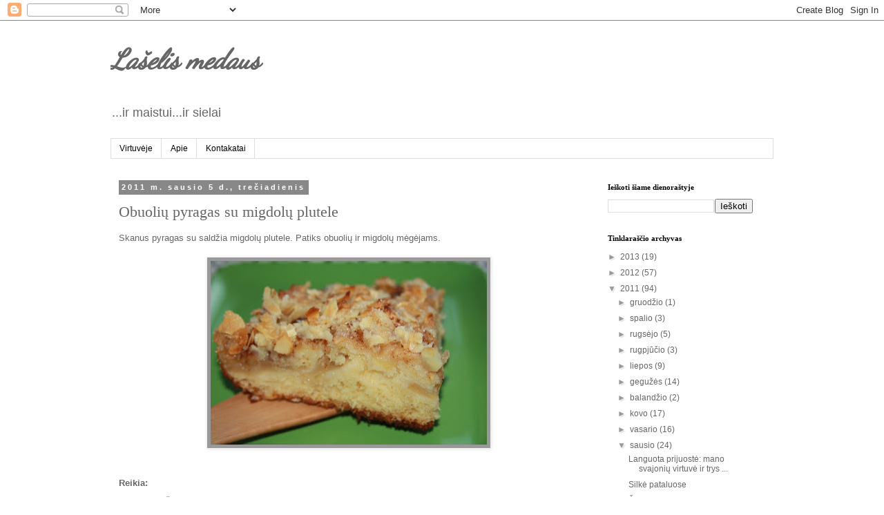

--- FILE ---
content_type: text/html; charset=UTF-8
request_url: https://laselismedaus.blogspot.com/2011/01/obuoliu-pyragas-su-migdolu-plutele.html
body_size: 19714
content:
<!DOCTYPE html>
<html class='v2' dir='ltr' lang='lt'>
<head>
<link href='https://www.blogger.com/static/v1/widgets/335934321-css_bundle_v2.css' rel='stylesheet' type='text/css'/>
<meta content='width=1100' name='viewport'/>
<meta content='text/html; charset=UTF-8' http-equiv='Content-Type'/>
<meta content='blogger' name='generator'/>
<link href='https://laselismedaus.blogspot.com/favicon.ico' rel='icon' type='image/x-icon'/>
<link href='http://laselismedaus.blogspot.com/2011/01/obuoliu-pyragas-su-migdolu-plutele.html' rel='canonical'/>
<link rel="alternate" type="application/atom+xml" title="Lašelis medaus - Atom" href="https://laselismedaus.blogspot.com/feeds/posts/default" />
<link rel="alternate" type="application/rss+xml" title="Lašelis medaus - RSS" href="https://laselismedaus.blogspot.com/feeds/posts/default?alt=rss" />
<link rel="service.post" type="application/atom+xml" title="Lašelis medaus - Atom" href="https://www.blogger.com/feeds/3002905856943653834/posts/default" />

<link rel="alternate" type="application/atom+xml" title="Lašelis medaus - Atom" href="https://laselismedaus.blogspot.com/feeds/2203473643638403790/comments/default" />
<!--Can't find substitution for tag [blog.ieCssRetrofitLinks]-->
<link href='https://blogger.googleusercontent.com/img/b/R29vZ2xl/AVvXsEiQYbEGwSKRqFpuatP5LrfAmdGFgogRjUkaiCLZZlAReTLr1sHIUAuq2b-gQbo20jycJSfJNaaTvgpwWIKfWgoVELm-Vkq-jsmB9VKO42Q5NE1RxtaDfzXRcDFCjQmAEKqPXUHc_rDLPKs/s400/Picture+180.jpg' rel='image_src'/>
<meta content='http://laselismedaus.blogspot.com/2011/01/obuoliu-pyragas-su-migdolu-plutele.html' property='og:url'/>
<meta content='Obuolių pyragas su migdolų plutele' property='og:title'/>
<meta content='Skanus pyragas su saldžia migdolų plutele. Patiks obuolių ir migdolų mėgėjams.       Reikia:   2 kiaušinių  1/2 stiklinės cukraus  50 g cukr...' property='og:description'/>
<meta content='https://blogger.googleusercontent.com/img/b/R29vZ2xl/AVvXsEiQYbEGwSKRqFpuatP5LrfAmdGFgogRjUkaiCLZZlAReTLr1sHIUAuq2b-gQbo20jycJSfJNaaTvgpwWIKfWgoVELm-Vkq-jsmB9VKO42Q5NE1RxtaDfzXRcDFCjQmAEKqPXUHc_rDLPKs/w1200-h630-p-k-no-nu/Picture+180.jpg' property='og:image'/>
<title>Lašelis medaus: Obuolių pyragas su migdolų plutele</title>
<style type='text/css'>@font-face{font-family:'Dancing Script';font-style:normal;font-weight:400;font-display:swap;src:url(//fonts.gstatic.com/s/dancingscript/v29/If2cXTr6YS-zF4S-kcSWSVi_sxjsohD9F50Ruu7BMSo3Rep8hNX6plRPjLo.woff2)format('woff2');unicode-range:U+0102-0103,U+0110-0111,U+0128-0129,U+0168-0169,U+01A0-01A1,U+01AF-01B0,U+0300-0301,U+0303-0304,U+0308-0309,U+0323,U+0329,U+1EA0-1EF9,U+20AB;}@font-face{font-family:'Dancing Script';font-style:normal;font-weight:400;font-display:swap;src:url(//fonts.gstatic.com/s/dancingscript/v29/If2cXTr6YS-zF4S-kcSWSVi_sxjsohD9F50Ruu7BMSo3ROp8hNX6plRPjLo.woff2)format('woff2');unicode-range:U+0100-02BA,U+02BD-02C5,U+02C7-02CC,U+02CE-02D7,U+02DD-02FF,U+0304,U+0308,U+0329,U+1D00-1DBF,U+1E00-1E9F,U+1EF2-1EFF,U+2020,U+20A0-20AB,U+20AD-20C0,U+2113,U+2C60-2C7F,U+A720-A7FF;}@font-face{font-family:'Dancing Script';font-style:normal;font-weight:400;font-display:swap;src:url(//fonts.gstatic.com/s/dancingscript/v29/If2cXTr6YS-zF4S-kcSWSVi_sxjsohD9F50Ruu7BMSo3Sup8hNX6plRP.woff2)format('woff2');unicode-range:U+0000-00FF,U+0131,U+0152-0153,U+02BB-02BC,U+02C6,U+02DA,U+02DC,U+0304,U+0308,U+0329,U+2000-206F,U+20AC,U+2122,U+2191,U+2193,U+2212,U+2215,U+FEFF,U+FFFD;}</style>
<style id='page-skin-1' type='text/css'><!--
/*
-----------------------------------------------
Blogger Template Style
Name:     Simple
Designer: Blogger
URL:      www.blogger.com
----------------------------------------------- */
/* Content
----------------------------------------------- */
body {
font: normal normal 12px 'Trebuchet MS', Trebuchet, Verdana, sans-serif;
color: #666666;
background: #ffffff none repeat scroll top left;
padding: 0 0 0 0;
}
html body .region-inner {
min-width: 0;
max-width: 100%;
width: auto;
}
h2 {
font-size: 22px;
}
a:link {
text-decoration:none;
color: #666666;
}
a:visited {
text-decoration:none;
color: #999999;
}
a:hover {
text-decoration:underline;
color: #888888;
}
.body-fauxcolumn-outer .fauxcolumn-inner {
background: transparent none repeat scroll top left;
_background-image: none;
}
.body-fauxcolumn-outer .cap-top {
position: absolute;
z-index: 1;
height: 400px;
width: 100%;
}
.body-fauxcolumn-outer .cap-top .cap-left {
width: 100%;
background: transparent none repeat-x scroll top left;
_background-image: none;
}
.content-outer {
-moz-box-shadow: 0 0 0 rgba(0, 0, 0, .15);
-webkit-box-shadow: 0 0 0 rgba(0, 0, 0, .15);
-goog-ms-box-shadow: 0 0 0 #333333;
box-shadow: 0 0 0 rgba(0, 0, 0, .15);
margin-bottom: 1px;
}
.content-inner {
padding: 10px 40px;
}
.content-inner {
background-color: #ffffff;
}
/* Header
----------------------------------------------- */
.header-outer {
background: transparent none repeat-x scroll 0 -400px;
_background-image: none;
}
.Header h1 {
font: italic bold 40px Dancing Script;
color: #666666;
text-shadow: 0 0 0 rgba(0, 0, 0, .2);
}
.Header h1 a {
color: #666666;
}
.Header .description {
font-size: 18px;
color: #666666;
}
.header-inner .Header .titlewrapper {
padding: 22px 0;
}
.header-inner .Header .descriptionwrapper {
padding: 0 0;
}
/* Tabs
----------------------------------------------- */
.tabs-inner .section:first-child {
border-top: 0 solid #dddddd;
}
.tabs-inner .section:first-child ul {
margin-top: -1px;
border-top: 1px solid #dddddd;
border-left: 1px solid #dddddd;
border-right: 1px solid #dddddd;
}
.tabs-inner .widget ul {
background: transparent none repeat-x scroll 0 -800px;
_background-image: none;
border-bottom: 1px solid #dddddd;
margin-top: 0;
margin-left: -30px;
margin-right: -30px;
}
.tabs-inner .widget li a {
display: inline-block;
padding: .6em 1em;
font: normal normal 12px 'Trebuchet MS', Trebuchet, Verdana, sans-serif;
color: #000000;
border-left: 1px solid #ffffff;
border-right: 1px solid #dddddd;
}
.tabs-inner .widget li:first-child a {
border-left: none;
}
.tabs-inner .widget li.selected a, .tabs-inner .widget li a:hover {
color: #000000;
background-color: #eeeeee;
text-decoration: none;
}
/* Columns
----------------------------------------------- */
.main-outer {
border-top: 0 solid transparent;
}
.fauxcolumn-left-outer .fauxcolumn-inner {
border-right: 1px solid transparent;
}
.fauxcolumn-right-outer .fauxcolumn-inner {
border-left: 1px solid transparent;
}
/* Headings
----------------------------------------------- */
div.widget > h2,
div.widget h2.title {
margin: 0 0 1em 0;
font: normal bold 11px 'Times New Roman', Times, FreeSerif, serif;
color: #000000;
}
/* Widgets
----------------------------------------------- */
.widget .zippy {
color: #999999;
text-shadow: 2px 2px 1px rgba(0, 0, 0, .1);
}
.widget .popular-posts ul {
list-style: none;
}
/* Posts
----------------------------------------------- */
h2.date-header {
font: normal bold 11px Arial, Tahoma, Helvetica, FreeSans, sans-serif;
}
.date-header span {
background-color: #888888;
color: #ffffff;
padding: 0.4em;
letter-spacing: 3px;
margin: inherit;
}
.main-inner {
padding-top: 35px;
padding-bottom: 65px;
}
.main-inner .column-center-inner {
padding: 0 0;
}
.main-inner .column-center-inner .section {
margin: 0 1em;
}
.post {
margin: 0 0 45px 0;
}
h3.post-title, .comments h4 {
font: normal normal 22px 'Times New Roman', Times, FreeSerif, serif;
margin: .75em 0 0;
}
.post-body {
font-size: 110%;
line-height: 1.4;
position: relative;
}
.post-body img, .post-body .tr-caption-container, .Profile img, .Image img,
.BlogList .item-thumbnail img {
padding: 2px;
background: #999999;
border: 1px solid #eeeeee;
-moz-box-shadow: 1px 1px 5px rgba(0, 0, 0, .1);
-webkit-box-shadow: 1px 1px 5px rgba(0, 0, 0, .1);
box-shadow: 1px 1px 5px rgba(0, 0, 0, .1);
}
.post-body img, .post-body .tr-caption-container {
padding: 5px;
}
.post-body .tr-caption-container {
color: #666666;
}
.post-body .tr-caption-container img {
padding: 0;
background: transparent;
border: none;
-moz-box-shadow: 0 0 0 rgba(0, 0, 0, .1);
-webkit-box-shadow: 0 0 0 rgba(0, 0, 0, .1);
box-shadow: 0 0 0 rgba(0, 0, 0, .1);
}
.post-header {
margin: 0 0 1.5em;
line-height: 1.6;
font-size: 90%;
}
.post-footer {
margin: 20px -2px 0;
padding: 5px 10px;
color: #666666;
background-color: #eeeeee;
border-bottom: 1px solid #eeeeee;
line-height: 1.6;
font-size: 90%;
}
#comments .comment-author {
padding-top: 1.5em;
border-top: 1px solid transparent;
background-position: 0 1.5em;
}
#comments .comment-author:first-child {
padding-top: 0;
border-top: none;
}
.avatar-image-container {
margin: .2em 0 0;
}
#comments .avatar-image-container img {
border: 1px solid #eeeeee;
}
/* Comments
----------------------------------------------- */
.comments .comments-content .icon.blog-author {
background-repeat: no-repeat;
background-image: url([data-uri]);
}
.comments .comments-content .loadmore a {
border-top: 1px solid #999999;
border-bottom: 1px solid #999999;
}
.comments .comment-thread.inline-thread {
background-color: #eeeeee;
}
.comments .continue {
border-top: 2px solid #999999;
}
/* Accents
---------------------------------------------- */
.section-columns td.columns-cell {
border-left: 1px solid transparent;
}
.blog-pager {
background: transparent url(//www.blogblog.com/1kt/simple/paging_dot.png) repeat-x scroll top center;
}
.blog-pager-older-link, .home-link,
.blog-pager-newer-link {
background-color: #ffffff;
padding: 5px;
}
.footer-outer {
border-top: 1px dashed #bbbbbb;
}
/* Mobile
----------------------------------------------- */
body.mobile  {
background-size: auto;
}
.mobile .body-fauxcolumn-outer {
background: transparent none repeat scroll top left;
}
.mobile .body-fauxcolumn-outer .cap-top {
background-size: 100% auto;
}
.mobile .content-outer {
-webkit-box-shadow: 0 0 3px rgba(0, 0, 0, .15);
box-shadow: 0 0 3px rgba(0, 0, 0, .15);
}
.mobile .tabs-inner .widget ul {
margin-left: 0;
margin-right: 0;
}
.mobile .post {
margin: 0;
}
.mobile .main-inner .column-center-inner .section {
margin: 0;
}
.mobile .date-header span {
padding: 0.1em 10px;
margin: 0 -10px;
}
.mobile h3.post-title {
margin: 0;
}
.mobile .blog-pager {
background: transparent none no-repeat scroll top center;
}
.mobile .footer-outer {
border-top: none;
}
.mobile .main-inner, .mobile .footer-inner {
background-color: #ffffff;
}
.mobile-index-contents {
color: #666666;
}
.mobile-link-button {
background-color: #666666;
}
.mobile-link-button a:link, .mobile-link-button a:visited {
color: #ffffff;
}
.mobile .tabs-inner .section:first-child {
border-top: none;
}
.mobile .tabs-inner .PageList .widget-content {
background-color: #eeeeee;
color: #000000;
border-top: 1px solid #dddddd;
border-bottom: 1px solid #dddddd;
}
.mobile .tabs-inner .PageList .widget-content .pagelist-arrow {
border-left: 1px solid #dddddd;
}

--></style>
<style id='template-skin-1' type='text/css'><!--
body {
min-width: 1040px;
}
.content-outer, .content-fauxcolumn-outer, .region-inner {
min-width: 1040px;
max-width: 1040px;
_width: 1040px;
}
.main-inner .columns {
padding-left: 0;
padding-right: 270px;
}
.main-inner .fauxcolumn-center-outer {
left: 0;
right: 270px;
/* IE6 does not respect left and right together */
_width: expression(this.parentNode.offsetWidth -
parseInt("0") -
parseInt("270px") + 'px');
}
.main-inner .fauxcolumn-left-outer {
width: 0;
}
.main-inner .fauxcolumn-right-outer {
width: 270px;
}
.main-inner .column-left-outer {
width: 0;
right: 100%;
margin-left: -0;
}
.main-inner .column-right-outer {
width: 270px;
margin-right: -270px;
}
#layout {
min-width: 0;
}
#layout .content-outer {
min-width: 0;
width: 800px;
}
#layout .region-inner {
min-width: 0;
width: auto;
}
body#layout div.add_widget {
padding: 8px;
}
body#layout div.add_widget a {
margin-left: 32px;
}
--></style>
<link href='https://www.blogger.com/dyn-css/authorization.css?targetBlogID=3002905856943653834&amp;zx=66d282de-6c2a-41ee-9096-92184163bdf0' media='none' onload='if(media!=&#39;all&#39;)media=&#39;all&#39;' rel='stylesheet'/><noscript><link href='https://www.blogger.com/dyn-css/authorization.css?targetBlogID=3002905856943653834&amp;zx=66d282de-6c2a-41ee-9096-92184163bdf0' rel='stylesheet'/></noscript>
<meta name='google-adsense-platform-account' content='ca-host-pub-1556223355139109'/>
<meta name='google-adsense-platform-domain' content='blogspot.com'/>

</head>
<body class='loading variant-simplysimple'>
<div class='navbar section' id='navbar' name='Naršymo juosta'><div class='widget Navbar' data-version='1' id='Navbar1'><script type="text/javascript">
    function setAttributeOnload(object, attribute, val) {
      if(window.addEventListener) {
        window.addEventListener('load',
          function(){ object[attribute] = val; }, false);
      } else {
        window.attachEvent('onload', function(){ object[attribute] = val; });
      }
    }
  </script>
<div id="navbar-iframe-container"></div>
<script type="text/javascript" src="https://apis.google.com/js/platform.js"></script>
<script type="text/javascript">
      gapi.load("gapi.iframes:gapi.iframes.style.bubble", function() {
        if (gapi.iframes && gapi.iframes.getContext) {
          gapi.iframes.getContext().openChild({
              url: 'https://www.blogger.com/navbar/3002905856943653834?po\x3d2203473643638403790\x26origin\x3dhttps://laselismedaus.blogspot.com',
              where: document.getElementById("navbar-iframe-container"),
              id: "navbar-iframe"
          });
        }
      });
    </script><script type="text/javascript">
(function() {
var script = document.createElement('script');
script.type = 'text/javascript';
script.src = '//pagead2.googlesyndication.com/pagead/js/google_top_exp.js';
var head = document.getElementsByTagName('head')[0];
if (head) {
head.appendChild(script);
}})();
</script>
</div></div>
<div class='body-fauxcolumns'>
<div class='fauxcolumn-outer body-fauxcolumn-outer'>
<div class='cap-top'>
<div class='cap-left'></div>
<div class='cap-right'></div>
</div>
<div class='fauxborder-left'>
<div class='fauxborder-right'></div>
<div class='fauxcolumn-inner'>
</div>
</div>
<div class='cap-bottom'>
<div class='cap-left'></div>
<div class='cap-right'></div>
</div>
</div>
</div>
<div class='content'>
<div class='content-fauxcolumns'>
<div class='fauxcolumn-outer content-fauxcolumn-outer'>
<div class='cap-top'>
<div class='cap-left'></div>
<div class='cap-right'></div>
</div>
<div class='fauxborder-left'>
<div class='fauxborder-right'></div>
<div class='fauxcolumn-inner'>
</div>
</div>
<div class='cap-bottom'>
<div class='cap-left'></div>
<div class='cap-right'></div>
</div>
</div>
</div>
<div class='content-outer'>
<div class='content-cap-top cap-top'>
<div class='cap-left'></div>
<div class='cap-right'></div>
</div>
<div class='fauxborder-left content-fauxborder-left'>
<div class='fauxborder-right content-fauxborder-right'></div>
<div class='content-inner'>
<header>
<div class='header-outer'>
<div class='header-cap-top cap-top'>
<div class='cap-left'></div>
<div class='cap-right'></div>
</div>
<div class='fauxborder-left header-fauxborder-left'>
<div class='fauxborder-right header-fauxborder-right'></div>
<div class='region-inner header-inner'>
<div class='header section' id='header' name='Antraštė'><div class='widget Header' data-version='1' id='Header1'>
<div id='header-inner'>
<div class='titlewrapper'>
<h1 class='title'>
<a href='https://laselismedaus.blogspot.com/'>
Lašelis medaus
</a>
</h1>
</div>
<div class='descriptionwrapper'>
<p class='description'><span>...ir maistui...ir sielai</span></p>
</div>
</div>
</div></div>
</div>
</div>
<div class='header-cap-bottom cap-bottom'>
<div class='cap-left'></div>
<div class='cap-right'></div>
</div>
</div>
</header>
<div class='tabs-outer'>
<div class='tabs-cap-top cap-top'>
<div class='cap-left'></div>
<div class='cap-right'></div>
</div>
<div class='fauxborder-left tabs-fauxborder-left'>
<div class='fauxborder-right tabs-fauxborder-right'></div>
<div class='region-inner tabs-inner'>
<div class='tabs section' id='crosscol' name='Kryžminis stulpelis'><div class='widget PageList' data-version='1' id='PageList1'>
<h2>Puslapiai</h2>
<div class='widget-content'>
<ul>
<li>
<a href='https://laselismedaus.blogspot.com/'>Virtuvėje</a>
</li>
<li>
<a href='https://laselismedaus.blogspot.com/p/apie.html'>Apie</a>
</li>
<li>
<a href='https://laselismedaus.blogspot.com/p/kontakatai.html'>Kontakatai</a>
</li>
</ul>
<div class='clear'></div>
</div>
</div></div>
<div class='tabs no-items section' id='crosscol-overflow' name='Cross-Column 2'></div>
</div>
</div>
<div class='tabs-cap-bottom cap-bottom'>
<div class='cap-left'></div>
<div class='cap-right'></div>
</div>
</div>
<div class='main-outer'>
<div class='main-cap-top cap-top'>
<div class='cap-left'></div>
<div class='cap-right'></div>
</div>
<div class='fauxborder-left main-fauxborder-left'>
<div class='fauxborder-right main-fauxborder-right'></div>
<div class='region-inner main-inner'>
<div class='columns fauxcolumns'>
<div class='fauxcolumn-outer fauxcolumn-center-outer'>
<div class='cap-top'>
<div class='cap-left'></div>
<div class='cap-right'></div>
</div>
<div class='fauxborder-left'>
<div class='fauxborder-right'></div>
<div class='fauxcolumn-inner'>
</div>
</div>
<div class='cap-bottom'>
<div class='cap-left'></div>
<div class='cap-right'></div>
</div>
</div>
<div class='fauxcolumn-outer fauxcolumn-left-outer'>
<div class='cap-top'>
<div class='cap-left'></div>
<div class='cap-right'></div>
</div>
<div class='fauxborder-left'>
<div class='fauxborder-right'></div>
<div class='fauxcolumn-inner'>
</div>
</div>
<div class='cap-bottom'>
<div class='cap-left'></div>
<div class='cap-right'></div>
</div>
</div>
<div class='fauxcolumn-outer fauxcolumn-right-outer'>
<div class='cap-top'>
<div class='cap-left'></div>
<div class='cap-right'></div>
</div>
<div class='fauxborder-left'>
<div class='fauxborder-right'></div>
<div class='fauxcolumn-inner'>
</div>
</div>
<div class='cap-bottom'>
<div class='cap-left'></div>
<div class='cap-right'></div>
</div>
</div>
<!-- corrects IE6 width calculation -->
<div class='columns-inner'>
<div class='column-center-outer'>
<div class='column-center-inner'>
<div class='main section' id='main' name='Pagrindinis'><div class='widget Blog' data-version='1' id='Blog1'>
<div class='blog-posts hfeed'>

          <div class="date-outer">
        
<h2 class='date-header'><span>2011 m. sausio 5 d., trečiadienis</span></h2>

          <div class="date-posts">
        
<div class='post-outer'>
<div class='post hentry uncustomized-post-template' itemprop='blogPost' itemscope='itemscope' itemtype='http://schema.org/BlogPosting'>
<meta content='https://blogger.googleusercontent.com/img/b/R29vZ2xl/AVvXsEiQYbEGwSKRqFpuatP5LrfAmdGFgogRjUkaiCLZZlAReTLr1sHIUAuq2b-gQbo20jycJSfJNaaTvgpwWIKfWgoVELm-Vkq-jsmB9VKO42Q5NE1RxtaDfzXRcDFCjQmAEKqPXUHc_rDLPKs/s400/Picture+180.jpg' itemprop='image_url'/>
<meta content='3002905856943653834' itemprop='blogId'/>
<meta content='2203473643638403790' itemprop='postId'/>
<a name='2203473643638403790'></a>
<h3 class='post-title entry-title' itemprop='name'>
Obuolių pyragas su migdolų plutele
</h3>
<div class='post-header'>
<div class='post-header-line-1'></div>
</div>
<div class='post-body entry-content' id='post-body-2203473643638403790' itemprop='description articleBody'>
Skanus pyragas su saldžia migdolų plutele. Patiks obuolių ir migdolų mėgėjams.<br />
<br />
<div class="separator" style="clear: both; text-align: center;">
<a href="https://blogger.googleusercontent.com/img/b/R29vZ2xl/AVvXsEiQYbEGwSKRqFpuatP5LrfAmdGFgogRjUkaiCLZZlAReTLr1sHIUAuq2b-gQbo20jycJSfJNaaTvgpwWIKfWgoVELm-Vkq-jsmB9VKO42Q5NE1RxtaDfzXRcDFCjQmAEKqPXUHc_rDLPKs/s1600/Picture+180.jpg" imageanchor="1" style="margin-left: 1em; margin-right: 1em;"><img border="0" height="266" src="https://blogger.googleusercontent.com/img/b/R29vZ2xl/AVvXsEiQYbEGwSKRqFpuatP5LrfAmdGFgogRjUkaiCLZZlAReTLr1sHIUAuq2b-gQbo20jycJSfJNaaTvgpwWIKfWgoVELm-Vkq-jsmB9VKO42Q5NE1RxtaDfzXRcDFCjQmAEKqPXUHc_rDLPKs/s400/Picture+180.jpg" width="400" /></a></div>
<b><br />
</b><br />
<b>Reikia:</b><br />
<ul>
<li>2 kiaušinių</li>
<li>1/2 stiklinės cukraus</li>
<li>50 g cukraus</li>
<li>1/4 stiklinės pieno </li>
<li>1,5 stiklinės miltų</li>
<li>1 arbat. šaukštelio kepimo miltelių</li>
<li>4 obuolių</li>
<li>1 arbat. šaukstelio cinamono</li>
</ul>
<b>Migdolinei plutelei reikia:</b> <br />
<ul>
<li> 75 g sviesto</li>
<li>1/2 stiklinės cukraus</li>
<li> 2 šaukštų miltų</li>
<li>100 g migdolų drožlių</li>
</ul>
Kiaušinius su cukrumi išplakame iki  purumo, supilame išlydytą ir truputį&nbsp; atvėsintą sviestą, pieną ir gerai  išmaišome. Miltų ir kepimo miltelių mišinį supilame į masę ir gerai  išmaišome. Gautą masę supilame į sviestu išteptą ir džiuvėsėliais  pabarstytą kepimo formą. Ant tešlos sudedame nuluptus ir skiltelėmis  supjaustytus obuolius. Pabarstome cinamonu. Kepimo formą uždengiame folija  ir kepame 200 laipsnių orkaitėje apie 20 minučių. Tuo tarpu paruošiame  migdolinį pyrago viršų. <br />
Išlydome sviestą ir supilame cukrų,  miltus ir migdolų drožles. Viską gerai išmaišome. Migdolinį mišinį  užpilame ant pyrago ir kepame orkaitėje dar apie 15 - 20 minučių, kol  pyrago viršus gražiai pagels. Valgyti atvėsusį.<br />
<br />
Skanaus.<br />
Šaltinis: Obuolių pyragai&nbsp; 2006 m.
<div style='clear: both;'></div>
</div>
<div class='post-footer'>
<div class='post-footer-line post-footer-line-1'>
<span class='post-author vcard'>
Pranešimą parašė
<span class='fn' itemprop='author' itemscope='itemscope' itemtype='http://schema.org/Person'>
<meta content='https://www.blogger.com/profile/11434523158132492581' itemprop='url'/>
<a class='g-profile' href='https://www.blogger.com/profile/11434523158132492581' rel='author' title='author profile'>
<span itemprop='name'>Rima</span>
</a>
</span>
</span>
<span class='post-timestamp'>
ties
<meta content='http://laselismedaus.blogspot.com/2011/01/obuoliu-pyragas-su-migdolu-plutele.html' itemprop='url'/>
<a class='timestamp-link' href='https://laselismedaus.blogspot.com/2011/01/obuoliu-pyragas-su-migdolu-plutele.html' rel='bookmark' title='permanent link'><abbr class='published' itemprop='datePublished' title='2011-01-05T16:34:00+02:00'>16:34</abbr></a>
</span>
<span class='post-comment-link'>
</span>
<span class='post-icons'>
<span class='item-control blog-admin pid-1408216247'>
<a href='https://www.blogger.com/post-edit.g?blogID=3002905856943653834&postID=2203473643638403790&from=pencil' title='Redaguoti pranešimą'>
<img alt='' class='icon-action' height='18' src='https://resources.blogblog.com/img/icon18_edit_allbkg.gif' width='18'/>
</a>
</span>
</span>
<div class='post-share-buttons goog-inline-block'>
<a class='goog-inline-block share-button sb-email' href='https://www.blogger.com/share-post.g?blogID=3002905856943653834&postID=2203473643638403790&target=email' target='_blank' title='Siųsti el. paštu
'><span class='share-button-link-text'>Siųsti el. paštu
</span></a><a class='goog-inline-block share-button sb-blog' href='https://www.blogger.com/share-post.g?blogID=3002905856943653834&postID=2203473643638403790&target=blog' onclick='window.open(this.href, "_blank", "height=270,width=475"); return false;' target='_blank' title='BlogThis!'><span class='share-button-link-text'>BlogThis!</span></a><a class='goog-inline-block share-button sb-twitter' href='https://www.blogger.com/share-post.g?blogID=3002905856943653834&postID=2203473643638403790&target=twitter' target='_blank' title='Bendrinti sistemoje X'><span class='share-button-link-text'>Bendrinti sistemoje X</span></a><a class='goog-inline-block share-button sb-facebook' href='https://www.blogger.com/share-post.g?blogID=3002905856943653834&postID=2203473643638403790&target=facebook' onclick='window.open(this.href, "_blank", "height=430,width=640"); return false;' target='_blank' title='Bendrinti sistemoje „Facebook“'><span class='share-button-link-text'>Bendrinti sistemoje &#8222;Facebook&#8220;</span></a><a class='goog-inline-block share-button sb-pinterest' href='https://www.blogger.com/share-post.g?blogID=3002905856943653834&postID=2203473643638403790&target=pinterest' target='_blank' title='Bendrinti sistemoje „Pinterest“'><span class='share-button-link-text'>Bendrinti sistemoje &#8222;Pinterest&#8220;</span></a>
</div>
</div>
<div class='post-footer-line post-footer-line-2'>
<span class='post-labels'>
žymės:
<a href='https://laselismedaus.blogspot.com/search/label/Pyragai' rel='tag'>Pyragai</a>
</span>
</div>
<div class='post-footer-line post-footer-line-3'>
<span class='post-location'>
</span>
</div>
</div>
</div>
<div class='comments' id='comments'>
<a name='comments'></a>
<h4>1 komentaras:</h4>
<div class='comments-content'>
<script async='async' src='' type='text/javascript'></script>
<script type='text/javascript'>
    (function() {
      var items = null;
      var msgs = null;
      var config = {};

// <![CDATA[
      var cursor = null;
      if (items && items.length > 0) {
        cursor = parseInt(items[items.length - 1].timestamp) + 1;
      }

      var bodyFromEntry = function(entry) {
        var text = (entry &&
                    ((entry.content && entry.content.$t) ||
                     (entry.summary && entry.summary.$t))) ||
            '';
        if (entry && entry.gd$extendedProperty) {
          for (var k in entry.gd$extendedProperty) {
            if (entry.gd$extendedProperty[k].name == 'blogger.contentRemoved') {
              return '<span class="deleted-comment">' + text + '</span>';
            }
          }
        }
        return text;
      }

      var parse = function(data) {
        cursor = null;
        var comments = [];
        if (data && data.feed && data.feed.entry) {
          for (var i = 0, entry; entry = data.feed.entry[i]; i++) {
            var comment = {};
            // comment ID, parsed out of the original id format
            var id = /blog-(\d+).post-(\d+)/.exec(entry.id.$t);
            comment.id = id ? id[2] : null;
            comment.body = bodyFromEntry(entry);
            comment.timestamp = Date.parse(entry.published.$t) + '';
            if (entry.author && entry.author.constructor === Array) {
              var auth = entry.author[0];
              if (auth) {
                comment.author = {
                  name: (auth.name ? auth.name.$t : undefined),
                  profileUrl: (auth.uri ? auth.uri.$t : undefined),
                  avatarUrl: (auth.gd$image ? auth.gd$image.src : undefined)
                };
              }
            }
            if (entry.link) {
              if (entry.link[2]) {
                comment.link = comment.permalink = entry.link[2].href;
              }
              if (entry.link[3]) {
                var pid = /.*comments\/default\/(\d+)\?.*/.exec(entry.link[3].href);
                if (pid && pid[1]) {
                  comment.parentId = pid[1];
                }
              }
            }
            comment.deleteclass = 'item-control blog-admin';
            if (entry.gd$extendedProperty) {
              for (var k in entry.gd$extendedProperty) {
                if (entry.gd$extendedProperty[k].name == 'blogger.itemClass') {
                  comment.deleteclass += ' ' + entry.gd$extendedProperty[k].value;
                } else if (entry.gd$extendedProperty[k].name == 'blogger.displayTime') {
                  comment.displayTime = entry.gd$extendedProperty[k].value;
                }
              }
            }
            comments.push(comment);
          }
        }
        return comments;
      };

      var paginator = function(callback) {
        if (hasMore()) {
          var url = config.feed + '?alt=json&v=2&orderby=published&reverse=false&max-results=50';
          if (cursor) {
            url += '&published-min=' + new Date(cursor).toISOString();
          }
          window.bloggercomments = function(data) {
            var parsed = parse(data);
            cursor = parsed.length < 50 ? null
                : parseInt(parsed[parsed.length - 1].timestamp) + 1
            callback(parsed);
            window.bloggercomments = null;
          }
          url += '&callback=bloggercomments';
          var script = document.createElement('script');
          script.type = 'text/javascript';
          script.src = url;
          document.getElementsByTagName('head')[0].appendChild(script);
        }
      };
      var hasMore = function() {
        return !!cursor;
      };
      var getMeta = function(key, comment) {
        if ('iswriter' == key) {
          var matches = !!comment.author
              && comment.author.name == config.authorName
              && comment.author.profileUrl == config.authorUrl;
          return matches ? 'true' : '';
        } else if ('deletelink' == key) {
          return config.baseUri + '/comment/delete/'
               + config.blogId + '/' + comment.id;
        } else if ('deleteclass' == key) {
          return comment.deleteclass;
        }
        return '';
      };

      var replybox = null;
      var replyUrlParts = null;
      var replyParent = undefined;

      var onReply = function(commentId, domId) {
        if (replybox == null) {
          // lazily cache replybox, and adjust to suit this style:
          replybox = document.getElementById('comment-editor');
          if (replybox != null) {
            replybox.height = '250px';
            replybox.style.display = 'block';
            replyUrlParts = replybox.src.split('#');
          }
        }
        if (replybox && (commentId !== replyParent)) {
          replybox.src = '';
          document.getElementById(domId).insertBefore(replybox, null);
          replybox.src = replyUrlParts[0]
              + (commentId ? '&parentID=' + commentId : '')
              + '#' + replyUrlParts[1];
          replyParent = commentId;
        }
      };

      var hash = (window.location.hash || '#').substring(1);
      var startThread, targetComment;
      if (/^comment-form_/.test(hash)) {
        startThread = hash.substring('comment-form_'.length);
      } else if (/^c[0-9]+$/.test(hash)) {
        targetComment = hash.substring(1);
      }

      // Configure commenting API:
      var configJso = {
        'maxDepth': config.maxThreadDepth
      };
      var provider = {
        'id': config.postId,
        'data': items,
        'loadNext': paginator,
        'hasMore': hasMore,
        'getMeta': getMeta,
        'onReply': onReply,
        'rendered': true,
        'initComment': targetComment,
        'initReplyThread': startThread,
        'config': configJso,
        'messages': msgs
      };

      var render = function() {
        if (window.goog && window.goog.comments) {
          var holder = document.getElementById('comment-holder');
          window.goog.comments.render(holder, provider);
        }
      };

      // render now, or queue to render when library loads:
      if (window.goog && window.goog.comments) {
        render();
      } else {
        window.goog = window.goog || {};
        window.goog.comments = window.goog.comments || {};
        window.goog.comments.loadQueue = window.goog.comments.loadQueue || [];
        window.goog.comments.loadQueue.push(render);
      }
    })();
// ]]>
  </script>
<div id='comment-holder'>
<div class="comment-thread toplevel-thread"><ol id="top-ra"><li class="comment" id="c1950892692189789023"><div class="avatar-image-container"><img src="//resources.blogblog.com/img/blank.gif" alt=""/></div><div class="comment-block"><div class="comment-header"><cite class="user">Anonimiškas</cite><span class="icon user "></span><span class="datetime secondary-text"><a rel="nofollow" href="https://laselismedaus.blogspot.com/2011/01/obuoliu-pyragas-su-migdolu-plutele.html?showComment=1380094942308#c1950892692189789023">2013 m. rugsėjo 25 d. 10:42</a></span></div><p class="comment-content">recepte yra klaida :)</p><span class="comment-actions secondary-text"><a class="comment-reply" target="_self" data-comment-id="1950892692189789023">Atsakyti</a><span class="item-control blog-admin blog-admin pid-708513164"><a target="_self" href="https://www.blogger.com/comment/delete/3002905856943653834/1950892692189789023">Panaikinti</a></span></span></div><div class="comment-replies"><div id="c1950892692189789023-rt" class="comment-thread inline-thread hidden"><span class="thread-toggle thread-expanded"><span class="thread-arrow"></span><span class="thread-count"><a target="_self">Atsakymai</a></span></span><ol id="c1950892692189789023-ra" class="thread-chrome thread-expanded"><div></div><div id="c1950892692189789023-continue" class="continue"><a class="comment-reply" target="_self" data-comment-id="1950892692189789023">Atsakyti</a></div></ol></div></div><div class="comment-replybox-single" id="c1950892692189789023-ce"></div></li></ol><div id="top-continue" class="continue"><a class="comment-reply" target="_self">Pridėti komentarą</a></div><div class="comment-replybox-thread" id="top-ce"></div><div class="loadmore hidden" data-post-id="2203473643638403790"><a target="_self">Įkelti daugiau...</a></div></div>
</div>
</div>
<p class='comment-footer'>
<div class='comment-form'>
<a name='comment-form'></a>
<p>
</p>
<a href='https://www.blogger.com/comment/frame/3002905856943653834?po=2203473643638403790&hl=lt&saa=85391&origin=https://laselismedaus.blogspot.com' id='comment-editor-src'></a>
<iframe allowtransparency='true' class='blogger-iframe-colorize blogger-comment-from-post' frameborder='0' height='410px' id='comment-editor' name='comment-editor' src='' width='100%'></iframe>
<script src='https://www.blogger.com/static/v1/jsbin/2830521187-comment_from_post_iframe.js' type='text/javascript'></script>
<script type='text/javascript'>
      BLOG_CMT_createIframe('https://www.blogger.com/rpc_relay.html');
    </script>
</div>
</p>
<div id='backlinks-container'>
<div id='Blog1_backlinks-container'>
</div>
</div>
</div>
</div>

        </div></div>
      
</div>
<div class='blog-pager' id='blog-pager'>
<span id='blog-pager-newer-link'>
<a class='blog-pager-newer-link' href='https://laselismedaus.blogspot.com/2011/01/languota-prijuoste-pradziu-pradzia-ir.html' id='Blog1_blog-pager-newer-link' title='Naujesnis pranešimas'>Naujesnis pranešimas</a>
</span>
<span id='blog-pager-older-link'>
<a class='blog-pager-older-link' href='https://laselismedaus.blogspot.com/2011/01/stirnienos-troskinys-su-alumi.html' id='Blog1_blog-pager-older-link' title='Senesnis pranešimas'>Senesnis pranešimas</a>
</span>
<a class='home-link' href='https://laselismedaus.blogspot.com/'>Pradinis puslapis</a>
</div>
<div class='clear'></div>
<div class='post-feeds'>
<div class='feed-links'>
Užsisakykite:
<a class='feed-link' href='https://laselismedaus.blogspot.com/feeds/2203473643638403790/comments/default' target='_blank' type='application/atom+xml'>Rašyti komentarus (Atom)</a>
</div>
</div>
</div></div>
</div>
</div>
<div class='column-left-outer'>
<div class='column-left-inner'>
<aside>
</aside>
</div>
</div>
<div class='column-right-outer'>
<div class='column-right-inner'>
<aside>
<div class='sidebar section' id='sidebar-right-1'><div class='widget BlogSearch' data-version='1' id='BlogSearch1'>
<h2 class='title'>Ieškoti šiame dienoraštyje</h2>
<div class='widget-content'>
<div id='BlogSearch1_form'>
<form action='https://laselismedaus.blogspot.com/search' class='gsc-search-box' target='_top'>
<table cellpadding='0' cellspacing='0' class='gsc-search-box'>
<tbody>
<tr>
<td class='gsc-input'>
<input autocomplete='off' class='gsc-input' name='q' size='10' title='search' type='text' value=''/>
</td>
<td class='gsc-search-button'>
<input class='gsc-search-button' title='search' type='submit' value='Ieškoti'/>
</td>
</tr>
</tbody>
</table>
</form>
</div>
</div>
<div class='clear'></div>
</div><div class='widget BlogArchive' data-version='1' id='BlogArchive1'>
<h2>Tinklaraščio archyvas</h2>
<div class='widget-content'>
<div id='ArchiveList'>
<div id='BlogArchive1_ArchiveList'>
<ul class='hierarchy'>
<li class='archivedate collapsed'>
<a class='toggle' href='javascript:void(0)'>
<span class='zippy'>

        &#9658;&#160;
      
</span>
</a>
<a class='post-count-link' href='https://laselismedaus.blogspot.com/2013/'>
2013
</a>
<span class='post-count' dir='ltr'>(19)</span>
<ul class='hierarchy'>
<li class='archivedate collapsed'>
<a class='toggle' href='javascript:void(0)'>
<span class='zippy'>

        &#9658;&#160;
      
</span>
</a>
<a class='post-count-link' href='https://laselismedaus.blogspot.com/2013/11/'>
lapkričio
</a>
<span class='post-count' dir='ltr'>(3)</span>
</li>
</ul>
<ul class='hierarchy'>
<li class='archivedate collapsed'>
<a class='toggle' href='javascript:void(0)'>
<span class='zippy'>

        &#9658;&#160;
      
</span>
</a>
<a class='post-count-link' href='https://laselismedaus.blogspot.com/2013/09/'>
rugsėjo
</a>
<span class='post-count' dir='ltr'>(2)</span>
</li>
</ul>
<ul class='hierarchy'>
<li class='archivedate collapsed'>
<a class='toggle' href='javascript:void(0)'>
<span class='zippy'>

        &#9658;&#160;
      
</span>
</a>
<a class='post-count-link' href='https://laselismedaus.blogspot.com/2013/08/'>
rugpjūčio
</a>
<span class='post-count' dir='ltr'>(2)</span>
</li>
</ul>
<ul class='hierarchy'>
<li class='archivedate collapsed'>
<a class='toggle' href='javascript:void(0)'>
<span class='zippy'>

        &#9658;&#160;
      
</span>
</a>
<a class='post-count-link' href='https://laselismedaus.blogspot.com/2013/07/'>
liepos
</a>
<span class='post-count' dir='ltr'>(3)</span>
</li>
</ul>
<ul class='hierarchy'>
<li class='archivedate collapsed'>
<a class='toggle' href='javascript:void(0)'>
<span class='zippy'>

        &#9658;&#160;
      
</span>
</a>
<a class='post-count-link' href='https://laselismedaus.blogspot.com/2013/04/'>
balandžio
</a>
<span class='post-count' dir='ltr'>(5)</span>
</li>
</ul>
<ul class='hierarchy'>
<li class='archivedate collapsed'>
<a class='toggle' href='javascript:void(0)'>
<span class='zippy'>

        &#9658;&#160;
      
</span>
</a>
<a class='post-count-link' href='https://laselismedaus.blogspot.com/2013/03/'>
kovo
</a>
<span class='post-count' dir='ltr'>(1)</span>
</li>
</ul>
<ul class='hierarchy'>
<li class='archivedate collapsed'>
<a class='toggle' href='javascript:void(0)'>
<span class='zippy'>

        &#9658;&#160;
      
</span>
</a>
<a class='post-count-link' href='https://laselismedaus.blogspot.com/2013/01/'>
sausio
</a>
<span class='post-count' dir='ltr'>(3)</span>
</li>
</ul>
</li>
</ul>
<ul class='hierarchy'>
<li class='archivedate collapsed'>
<a class='toggle' href='javascript:void(0)'>
<span class='zippy'>

        &#9658;&#160;
      
</span>
</a>
<a class='post-count-link' href='https://laselismedaus.blogspot.com/2012/'>
2012
</a>
<span class='post-count' dir='ltr'>(57)</span>
<ul class='hierarchy'>
<li class='archivedate collapsed'>
<a class='toggle' href='javascript:void(0)'>
<span class='zippy'>

        &#9658;&#160;
      
</span>
</a>
<a class='post-count-link' href='https://laselismedaus.blogspot.com/2012/12/'>
gruodžio
</a>
<span class='post-count' dir='ltr'>(5)</span>
</li>
</ul>
<ul class='hierarchy'>
<li class='archivedate collapsed'>
<a class='toggle' href='javascript:void(0)'>
<span class='zippy'>

        &#9658;&#160;
      
</span>
</a>
<a class='post-count-link' href='https://laselismedaus.blogspot.com/2012/11/'>
lapkričio
</a>
<span class='post-count' dir='ltr'>(6)</span>
</li>
</ul>
<ul class='hierarchy'>
<li class='archivedate collapsed'>
<a class='toggle' href='javascript:void(0)'>
<span class='zippy'>

        &#9658;&#160;
      
</span>
</a>
<a class='post-count-link' href='https://laselismedaus.blogspot.com/2012/10/'>
spalio
</a>
<span class='post-count' dir='ltr'>(6)</span>
</li>
</ul>
<ul class='hierarchy'>
<li class='archivedate collapsed'>
<a class='toggle' href='javascript:void(0)'>
<span class='zippy'>

        &#9658;&#160;
      
</span>
</a>
<a class='post-count-link' href='https://laselismedaus.blogspot.com/2012/09/'>
rugsėjo
</a>
<span class='post-count' dir='ltr'>(6)</span>
</li>
</ul>
<ul class='hierarchy'>
<li class='archivedate collapsed'>
<a class='toggle' href='javascript:void(0)'>
<span class='zippy'>

        &#9658;&#160;
      
</span>
</a>
<a class='post-count-link' href='https://laselismedaus.blogspot.com/2012/08/'>
rugpjūčio
</a>
<span class='post-count' dir='ltr'>(1)</span>
</li>
</ul>
<ul class='hierarchy'>
<li class='archivedate collapsed'>
<a class='toggle' href='javascript:void(0)'>
<span class='zippy'>

        &#9658;&#160;
      
</span>
</a>
<a class='post-count-link' href='https://laselismedaus.blogspot.com/2012/07/'>
liepos
</a>
<span class='post-count' dir='ltr'>(8)</span>
</li>
</ul>
<ul class='hierarchy'>
<li class='archivedate collapsed'>
<a class='toggle' href='javascript:void(0)'>
<span class='zippy'>

        &#9658;&#160;
      
</span>
</a>
<a class='post-count-link' href='https://laselismedaus.blogspot.com/2012/06/'>
birželio
</a>
<span class='post-count' dir='ltr'>(4)</span>
</li>
</ul>
<ul class='hierarchy'>
<li class='archivedate collapsed'>
<a class='toggle' href='javascript:void(0)'>
<span class='zippy'>

        &#9658;&#160;
      
</span>
</a>
<a class='post-count-link' href='https://laselismedaus.blogspot.com/2012/05/'>
gegužės
</a>
<span class='post-count' dir='ltr'>(2)</span>
</li>
</ul>
<ul class='hierarchy'>
<li class='archivedate collapsed'>
<a class='toggle' href='javascript:void(0)'>
<span class='zippy'>

        &#9658;&#160;
      
</span>
</a>
<a class='post-count-link' href='https://laselismedaus.blogspot.com/2012/04/'>
balandžio
</a>
<span class='post-count' dir='ltr'>(2)</span>
</li>
</ul>
<ul class='hierarchy'>
<li class='archivedate collapsed'>
<a class='toggle' href='javascript:void(0)'>
<span class='zippy'>

        &#9658;&#160;
      
</span>
</a>
<a class='post-count-link' href='https://laselismedaus.blogspot.com/2012/03/'>
kovo
</a>
<span class='post-count' dir='ltr'>(7)</span>
</li>
</ul>
<ul class='hierarchy'>
<li class='archivedate collapsed'>
<a class='toggle' href='javascript:void(0)'>
<span class='zippy'>

        &#9658;&#160;
      
</span>
</a>
<a class='post-count-link' href='https://laselismedaus.blogspot.com/2012/02/'>
vasario
</a>
<span class='post-count' dir='ltr'>(6)</span>
</li>
</ul>
<ul class='hierarchy'>
<li class='archivedate collapsed'>
<a class='toggle' href='javascript:void(0)'>
<span class='zippy'>

        &#9658;&#160;
      
</span>
</a>
<a class='post-count-link' href='https://laselismedaus.blogspot.com/2012/01/'>
sausio
</a>
<span class='post-count' dir='ltr'>(4)</span>
</li>
</ul>
</li>
</ul>
<ul class='hierarchy'>
<li class='archivedate expanded'>
<a class='toggle' href='javascript:void(0)'>
<span class='zippy toggle-open'>

        &#9660;&#160;
      
</span>
</a>
<a class='post-count-link' href='https://laselismedaus.blogspot.com/2011/'>
2011
</a>
<span class='post-count' dir='ltr'>(94)</span>
<ul class='hierarchy'>
<li class='archivedate collapsed'>
<a class='toggle' href='javascript:void(0)'>
<span class='zippy'>

        &#9658;&#160;
      
</span>
</a>
<a class='post-count-link' href='https://laselismedaus.blogspot.com/2011/12/'>
gruodžio
</a>
<span class='post-count' dir='ltr'>(1)</span>
</li>
</ul>
<ul class='hierarchy'>
<li class='archivedate collapsed'>
<a class='toggle' href='javascript:void(0)'>
<span class='zippy'>

        &#9658;&#160;
      
</span>
</a>
<a class='post-count-link' href='https://laselismedaus.blogspot.com/2011/10/'>
spalio
</a>
<span class='post-count' dir='ltr'>(3)</span>
</li>
</ul>
<ul class='hierarchy'>
<li class='archivedate collapsed'>
<a class='toggle' href='javascript:void(0)'>
<span class='zippy'>

        &#9658;&#160;
      
</span>
</a>
<a class='post-count-link' href='https://laselismedaus.blogspot.com/2011/09/'>
rugsėjo
</a>
<span class='post-count' dir='ltr'>(5)</span>
</li>
</ul>
<ul class='hierarchy'>
<li class='archivedate collapsed'>
<a class='toggle' href='javascript:void(0)'>
<span class='zippy'>

        &#9658;&#160;
      
</span>
</a>
<a class='post-count-link' href='https://laselismedaus.blogspot.com/2011/08/'>
rugpjūčio
</a>
<span class='post-count' dir='ltr'>(3)</span>
</li>
</ul>
<ul class='hierarchy'>
<li class='archivedate collapsed'>
<a class='toggle' href='javascript:void(0)'>
<span class='zippy'>

        &#9658;&#160;
      
</span>
</a>
<a class='post-count-link' href='https://laselismedaus.blogspot.com/2011/07/'>
liepos
</a>
<span class='post-count' dir='ltr'>(9)</span>
</li>
</ul>
<ul class='hierarchy'>
<li class='archivedate collapsed'>
<a class='toggle' href='javascript:void(0)'>
<span class='zippy'>

        &#9658;&#160;
      
</span>
</a>
<a class='post-count-link' href='https://laselismedaus.blogspot.com/2011/05/'>
gegužės
</a>
<span class='post-count' dir='ltr'>(14)</span>
</li>
</ul>
<ul class='hierarchy'>
<li class='archivedate collapsed'>
<a class='toggle' href='javascript:void(0)'>
<span class='zippy'>

        &#9658;&#160;
      
</span>
</a>
<a class='post-count-link' href='https://laselismedaus.blogspot.com/2011/04/'>
balandžio
</a>
<span class='post-count' dir='ltr'>(2)</span>
</li>
</ul>
<ul class='hierarchy'>
<li class='archivedate collapsed'>
<a class='toggle' href='javascript:void(0)'>
<span class='zippy'>

        &#9658;&#160;
      
</span>
</a>
<a class='post-count-link' href='https://laselismedaus.blogspot.com/2011/03/'>
kovo
</a>
<span class='post-count' dir='ltr'>(17)</span>
</li>
</ul>
<ul class='hierarchy'>
<li class='archivedate collapsed'>
<a class='toggle' href='javascript:void(0)'>
<span class='zippy'>

        &#9658;&#160;
      
</span>
</a>
<a class='post-count-link' href='https://laselismedaus.blogspot.com/2011/02/'>
vasario
</a>
<span class='post-count' dir='ltr'>(16)</span>
</li>
</ul>
<ul class='hierarchy'>
<li class='archivedate expanded'>
<a class='toggle' href='javascript:void(0)'>
<span class='zippy toggle-open'>

        &#9660;&#160;
      
</span>
</a>
<a class='post-count-link' href='https://laselismedaus.blogspot.com/2011/01/'>
sausio
</a>
<span class='post-count' dir='ltr'>(24)</span>
<ul class='posts'>
<li><a href='https://laselismedaus.blogspot.com/2011/01/languota-prijuoste-mano-svajoniu.html'>Languota prijuostė: mano svajonių virtuvė ir trys ...</a></li>
<li><a href='https://laselismedaus.blogspot.com/2011/01/silke-pataluose.html'>Silkė pataluose</a></li>
<li><a href='https://laselismedaus.blogspot.com/2011/01/sokoladiniai-sausiukai-su-riesutais.html'>Šokoladiniai sausiukai su riešutais</a></li>
<li><a href='https://laselismedaus.blogspot.com/2011/01/varskes-blyneliai-su-dziovintais.html'>Varškės blyneliai su džiovintais abrikosais</a></li>
<li><a href='https://laselismedaus.blogspot.com/2011/01/ryziu-kose-su-kalakutiena-ir-brokoliais.html'>Ryžių košė su kalakutiena ir brokoliais</a></li>
<li><a href='https://laselismedaus.blogspot.com/2011/01/kepta-vista.html'>Kepta višta</a></li>
<li><a href='https://laselismedaus.blogspot.com/2011/01/trinta-morku-sriuba.html'>Trinta morkų sriuba</a></li>
<li><a href='https://laselismedaus.blogspot.com/2011/01/varskes-spurgos-mamos-receptas-saukstas.html'>Varškės spurgos( mamos receptas+ šaukštas degtinės)</a></li>
<li><a href='https://laselismedaus.blogspot.com/2011/01/keptas-kumpis-su-vyno-prieskoniu.html'>Keptas kumpis su vyno prieskoniu</a></li>
<li><a href='https://laselismedaus.blogspot.com/2011/01/kiaulienos-kumpio-guliasas-su.html'>Kiaulienos kumpio guliašas su džiovintomis slyvomis</a></li>
<li><a href='https://laselismedaus.blogspot.com/2011/01/pyragas-su-mascarpone-ir-persikais.html'>Pyragas su mascarpone ir persikais</a></li>
<li><a href='https://laselismedaus.blogspot.com/2011/01/sudytas-upetakis.html'>Sūdytas upėtakis</a></li>
<li><a href='https://laselismedaus.blogspot.com/2011/01/pupeliu-ir-stirnienos-troskinys.html'>Pupelių ir stirnienos troškinys</a></li>
<li><a href='https://laselismedaus.blogspot.com/2011/01/bananu-ir-medaus-pyragas.html'>Bananų ir medaus pyragas</a></li>
<li><a href='https://laselismedaus.blogspot.com/2011/01/kepti-makaronai-su-suriu-ir-kumpiu.html'>Kepti makaronai su sūriu ir kumpiu</a></li>
<li><a href='https://laselismedaus.blogspot.com/2011/01/kalakutienos-iesmeliai-arba-kefyras.html'>Kalakutienos iešmeliai arba kefyras daro stebuklus</a></li>
<li><a href='https://laselismedaus.blogspot.com/2011/01/vieno-puodo-troskinys.html'>Vieno puodo troškinys</a></li>
<li><a href='https://laselismedaus.blogspot.com/2011/01/granola-su-medumi.html'>Granola su medumi</a></li>
<li><a href='https://laselismedaus.blogspot.com/2011/01/languota-prijuoste-pradziu-pradzia-ir.html'>Languota prijuostė: pradžių pradžia ir stirnienos ...</a></li>
<li><a href='https://laselismedaus.blogspot.com/2011/01/obuoliu-pyragas-su-migdolu-plutele.html'>Obuolių pyragas su migdolų plutele</a></li>
<li><a href='https://laselismedaus.blogspot.com/2011/01/stirnienos-troskinys-su-alumi.html'>Stirnienos troškinys su alumi</a></li>
<li><a href='https://laselismedaus.blogspot.com/2011/01/sausainiai-su-sokolado-gabaleliais.html'>Sausainiai su šokolado gabalėliais</a></li>
<li><a href='https://laselismedaus.blogspot.com/2011/01/kokosinis-obuoliu-pyragas.html'>Kokosinis obuolių pyragas</a></li>
<li><a href='https://laselismedaus.blogspot.com/2011/01/kalakutiena-su-saldziarugsciu-padazu.html'>Kalakutiena su saldžiarūgščiu padažu</a></li>
</ul>
</li>
</ul>
</li>
</ul>
<ul class='hierarchy'>
<li class='archivedate collapsed'>
<a class='toggle' href='javascript:void(0)'>
<span class='zippy'>

        &#9658;&#160;
      
</span>
</a>
<a class='post-count-link' href='https://laselismedaus.blogspot.com/2010/'>
2010
</a>
<span class='post-count' dir='ltr'>(23)</span>
<ul class='hierarchy'>
<li class='archivedate collapsed'>
<a class='toggle' href='javascript:void(0)'>
<span class='zippy'>

        &#9658;&#160;
      
</span>
</a>
<a class='post-count-link' href='https://laselismedaus.blogspot.com/2010/12/'>
gruodžio
</a>
<span class='post-count' dir='ltr'>(23)</span>
</li>
</ul>
</li>
</ul>
</div>
</div>
<div class='clear'></div>
</div>
</div><div class='widget Label' data-version='1' id='Label1'>
<h2>Etiketės</h2>
<div class='widget-content list-label-widget-content'>
<ul>
<li>
<a dir='ltr' href='https://laselismedaus.blogspot.com/search/label/Apkepai'>Apkepai</a>
<span dir='ltr'>(6)</span>
</li>
<li>
<a dir='ltr' href='https://laselismedaus.blogspot.com/search/label/Bandel%C4%97s'>Bandelės</a>
<span dir='ltr'>(4)</span>
</li>
<li>
<a dir='ltr' href='https://laselismedaus.blogspot.com/search/label/Blynai%20ir%20blyneliai'>Blynai ir blyneliai</a>
<span dir='ltr'>(10)</span>
</li>
<li>
<a dir='ltr' href='https://laselismedaus.blogspot.com/search/label/Bulvi%C5%B3%20patiekalai'>Bulvių patiekalai</a>
<span dir='ltr'>(5)</span>
</li>
<li>
<a dir='ltr' href='https://laselismedaus.blogspot.com/search/label/Desertai'>Desertai</a>
<span dir='ltr'>(22)</span>
</li>
<li>
<a dir='ltr' href='https://laselismedaus.blogspot.com/search/label/Duona'>Duona</a>
<span dir='ltr'>(7)</span>
</li>
<li>
<a dir='ltr' href='https://laselismedaus.blogspot.com/search/label/G%C4%97ryb%C4%97s%20%C5%BEiemai'>Gėrybės žiemai</a>
<span dir='ltr'>(3)</span>
</li>
<li>
<a dir='ltr' href='https://laselismedaus.blogspot.com/search/label/G%C4%97rimai'>Gėrimai</a>
<span dir='ltr'>(8)</span>
</li>
<li>
<a dir='ltr' href='https://laselismedaus.blogspot.com/search/label/Keksai%20ir%20keksiukai'>Keksai ir keksiukai</a>
<span dir='ltr'>(11)</span>
</li>
<li>
<a dir='ltr' href='https://laselismedaus.blogspot.com/search/label/Konservavimas'>Konservavimas</a>
<span dir='ltr'>(12)</span>
</li>
<li>
<a dir='ltr' href='https://laselismedaus.blogspot.com/search/label/Makaronai'>Makaronai</a>
<span dir='ltr'>(4)</span>
</li>
<li>
<a dir='ltr' href='https://laselismedaus.blogspot.com/search/label/M%C4%97sos%20patiekalai'>Mėsos patiekalai</a>
<span dir='ltr'>(21)</span>
</li>
<li>
<a dir='ltr' href='https://laselismedaus.blogspot.com/search/label/Nevalgoma'>Nevalgoma</a>
<span dir='ltr'>(1)</span>
</li>
<li>
<a dir='ltr' href='https://laselismedaus.blogspot.com/search/label/Pica'>Pica</a>
<span dir='ltr'>(1)</span>
</li>
<li>
<a dir='ltr' href='https://laselismedaus.blogspot.com/search/label/Pyragai'>Pyragai</a>
<span dir='ltr'>(26)</span>
</li>
<li>
<a dir='ltr' href='https://laselismedaus.blogspot.com/search/label/Pusry%C4%8Diai'>Pusryčiai</a>
<span dir='ltr'>(20)</span>
</li>
<li>
<a dir='ltr' href='https://laselismedaus.blogspot.com/search/label/salotos'>salotos</a>
<span dir='ltr'>(12)</span>
</li>
<li>
<a dir='ltr' href='https://laselismedaus.blogspot.com/search/label/Sausainiai'>Sausainiai</a>
<span dir='ltr'>(13)</span>
</li>
<li>
<a dir='ltr' href='https://laselismedaus.blogspot.com/search/label/Sriubos'>Sriubos</a>
<span dir='ltr'>(4)</span>
</li>
<li>
<a dir='ltr' href='https://laselismedaus.blogspot.com/search/label/Sveikata'>Sveikata</a>
<span dir='ltr'>(3)</span>
</li>
<li>
<a dir='ltr' href='https://laselismedaus.blogspot.com/search/label/Tortai'>Tortai</a>
<span dir='ltr'>(3)</span>
</li>
<li>
<a dir='ltr' href='https://laselismedaus.blogspot.com/search/label/U%C5%BEkand%C5%BEiai'>Užkandžiai</a>
<span dir='ltr'>(21)</span>
</li>
<li>
<a dir='ltr' href='https://laselismedaus.blogspot.com/search/label/%C5%BDod%C5%BEi%C5%B3%20lietus'>Žodžių lietus</a>
<span dir='ltr'>(8)</span>
</li>
<li>
<a dir='ltr' href='https://laselismedaus.blogspot.com/search/label/%C5%BDuvis'>Žuvis</a>
<span dir='ltr'>(12)</span>
</li>
<li>
<a dir='ltr' href='https://laselismedaus.blogspot.com/search/label/%C5%BDv%C4%97riena'>Žvėriena</a>
<span dir='ltr'>(6)</span>
</li>
</ul>
<div class='clear'></div>
</div>
</div><div class='widget PopularPosts' data-version='1' id='PopularPosts1'>
<h2>Savaitės populiariausi</h2>
<div class='widget-content popular-posts'>
<ul>
<li>
<div class='item-thumbnail-only'>
<div class='item-thumbnail'>
<a href='https://laselismedaus.blogspot.com/2011/05/orkaiteje-keptas-starkis.html' target='_blank'>
<img alt='' border='0' src='https://blogger.googleusercontent.com/img/b/R29vZ2xl/AVvXsEjXTmKVfbabRjSrlqbCHXHR9c_-xVtmEDWKF_bjopPA3ggQZ_jTCmnRQ_n31P7DGpZSKBwxKMva2LH59zu3drq6aG_YTDYPzdF9lVmHhdB15BJtGbTRIc5kA7owDuOu-M_KWo95uKNf55Y/w72-h72-p-k-no-nu/Picture+018.jpg'/>
</a>
</div>
<div class='item-title'><a href='https://laselismedaus.blogspot.com/2011/05/orkaiteje-keptas-starkis.html'>Orkaitėje keptas starkis</a></div>
</div>
<div style='clear: both;'></div>
</li>
<li>
<div class='item-thumbnail-only'>
<div class='item-thumbnail'>
<a href='https://laselismedaus.blogspot.com/2011/05/citrininis-keksas-citrininis-glajus.html' target='_blank'>
<img alt='' border='0' src='https://blogger.googleusercontent.com/img/b/R29vZ2xl/AVvXsEjQTwlb8FjqeRfTkzvkS-mkgx3ihm_QRm7f_f59ax7RbEthxkJxcrOvzmHEPgaICbqqRbL-_jNRZvnLd3Djg25jSuQqn-m8cAesW_aWNf4ywsrkjq4o90P2llGkP4Xxe8Xol0udztZnfG4/w72-h72-p-k-no-nu/Picture+001.jpg'/>
</a>
</div>
<div class='item-title'><a href='https://laselismedaus.blogspot.com/2011/05/citrininis-keksas-citrininis-glajus.html'>Citrininis keksas+ citrininis glajus= skanumėlis:)</a></div>
</div>
<div style='clear: both;'></div>
</li>
<li>
<div class='item-thumbnail-only'>
<div class='item-thumbnail'>
<a href='https://laselismedaus.blogspot.com/2010/12/stirnienos-cenakai.html' target='_blank'>
<img alt='' border='0' src='https://blogger.googleusercontent.com/img/b/R29vZ2xl/AVvXsEgwhl2W7pC8LVzHUE_uWn4fZkKy4Ko35XEOi98jniHWbZSghWDGRNe90KD4pa1fzUk2VqcUnauyCxOYPtW1OLyEPLROZNBUfAQbNu-c4RJVfYiS8LtY7q7WjlMucovs5SAif4Tnk14Gsf0/w72-h72-p-k-no-nu/Picture+336.jpg'/>
</a>
</div>
<div class='item-title'><a href='https://laselismedaus.blogspot.com/2010/12/stirnienos-cenakai.html'>Stirnienos čenakai</a></div>
</div>
<div style='clear: both;'></div>
</li>
<li>
<div class='item-thumbnail-only'>
<div class='item-thumbnail'>
<a href='https://laselismedaus.blogspot.com/2011/01/stirnienos-troskinys-su-alumi.html' target='_blank'>
<img alt='' border='0' src='https://blogger.googleusercontent.com/img/b/R29vZ2xl/AVvXsEh_Ewo6-kZl9jAvlBASxfMiy8jtLllA1AkeX77ANyF56fMWnUFcuoK8H7whfxnk1VKEKXBih2L_6_NCfbXEhgyILtQ97aRDIq6B3AdcVFk0tzhvUdnn1xwWcNgTww62nUsu2yXizZGmEYk/w72-h72-p-k-no-nu/Picture+471.jpg'/>
</a>
</div>
<div class='item-title'><a href='https://laselismedaus.blogspot.com/2011/01/stirnienos-troskinys-su-alumi.html'>Stirnienos troškinys su alumi</a></div>
</div>
<div style='clear: both;'></div>
</li>
<li>
<div class='item-thumbnail-only'>
<div class='item-thumbnail'>
<a href='https://laselismedaus.blogspot.com/2011/01/varskes-spurgos-mamos-receptas-saukstas.html' target='_blank'>
<img alt='' border='0' src='https://blogger.googleusercontent.com/img/b/R29vZ2xl/AVvXsEhJhjBlYHVOoD739WlBtMD0SEbMjoGNM6-hQJYJTU_7IKHa3PQrTq9zXlU89oMhpm_2A38qZe5xuH09mkbQKC7OtMvG4EBxR6BTIReePFLgpA_E1Hvc5Phr1QvcBwcr5X0SOeiIW_Ndk_0/w72-h72-p-k-no-nu/Picture+500.jpg'/>
</a>
</div>
<div class='item-title'><a href='https://laselismedaus.blogspot.com/2011/01/varskes-spurgos-mamos-receptas-saukstas.html'>Varškės spurgos( mamos receptas+ šaukštas degtinės)</a></div>
</div>
<div style='clear: both;'></div>
</li>
</ul>
<div class='clear'></div>
</div>
</div><div class='widget BlogList' data-version='1' id='BlogList1'>
<h2 class='title'>Su malonumu skaitau</h2>
<div class='widget-content'>
<div class='blog-list-container' id='BlogList1_container'>
<ul id='BlogList1_blogs'>
<li style='display: block;'>
<div class='blog-icon'>
<img data-lateloadsrc='https://lh3.googleusercontent.com/blogger_img_proxy/AEn0k_tk6XSoOV1uoEler7TAdJqHaTzEpgjmC-1Zec4EQJaNif2PCrg0wCE4_h7NvzCVhw838yCN_L1xPr9JM58hs6Gp3wDDeSHWQNUYqw=s16-w16-h16' height='16' width='16'/>
</div>
<div class='blog-content'>
<div class='blog-title'>
<a href='http://aguonele.blogspot.com/' target='_blank'>
aguonėlė</a>
</div>
<div class='item-content'>
</div>
</div>
<div style='clear: both;'></div>
</li>
<li style='display: block;'>
<div class='blog-icon'>
<img data-lateloadsrc='https://lh3.googleusercontent.com/blogger_img_proxy/AEn0k_uLTBuuDab_OYBdvRRu7VN0yBCFFhe_jfN9YnpBrqE18x04U_yPdjVUDQpX523MwPi3JvAOEQfx6Ps6QA74p9gB0IvTAJIFWePu9ucchlo=s16-w16-h16' height='16' width='16'/>
</div>
<div class='blog-content'>
<div class='blog-title'>
<a href='http://aj-receptai.blogspot.com/' target='_blank'>
AJ receptai</a>
</div>
<div class='item-content'>
</div>
</div>
<div style='clear: both;'></div>
</li>
<li style='display: block;'>
<div class='blog-icon'>
<img data-lateloadsrc='https://lh3.googleusercontent.com/blogger_img_proxy/AEn0k_vrSkRCl-jQDtyeleGw2n0v6CODRl-uqdJy-iFaUhaWjUZ5MrUXWdSflTKxOvwCn1a-e9VV5J5ZJ0mm_LivnDk7nUub1TKlKjXc0IA=s16-w16-h16' height='16' width='16'/>
</div>
<div class='blog-content'>
<div class='blog-title'>
<a href='https://www.beatosvirtuve.lt' target='_blank'>
Beatos virtuvė</a>
</div>
<div class='item-content'>
</div>
</div>
<div style='clear: both;'></div>
</li>
<li style='display: block;'>
<div class='blog-icon'>
<img data-lateloadsrc='https://lh3.googleusercontent.com/blogger_img_proxy/AEn0k_uzfwufOpom25uI5hWp6QC2yR4BegzbVqRLlueAl_bQV4P8Zz9Y3QB0JEZwqPJ88TyHxeA0EVBVyfue2F_9wzqAjYl39zUa5sZhrEMe6KmZs8Rr=s16-w16-h16' height='16' width='16'/>
</div>
<div class='blog-content'>
<div class='blog-title'>
<a href='http://citrinoszievele.blogspot.com/' target='_blank'>
Citrinos žievelė</a>
</div>
<div class='item-content'>
</div>
</div>
<div style='clear: both;'></div>
</li>
<li style='display: block;'>
<div class='blog-icon'>
<img data-lateloadsrc='https://lh3.googleusercontent.com/blogger_img_proxy/AEn0k_tGvbY1eUlwFEidhS7odOprSWjnlPtiXi_e1zhLFLdToQDvkti7DfXAZvtcJKv-sPQDenuzBXWGlXrhixL7q2b2Fe2m1wywThtkwqdEHHqDBBc5=s16-w16-h16' height='16' width='16'/>
</div>
<div class='blog-content'>
<div class='blog-title'>
<a href='http://duonosirzaidimu.wordpress.com/feed/' target='_blank'>
Duonos ir žaidimų</a>
</div>
<div class='item-content'>
</div>
</div>
<div style='clear: both;'></div>
</li>
<li style='display: block;'>
<div class='blog-icon'>
<img data-lateloadsrc='https://lh3.googleusercontent.com/blogger_img_proxy/AEn0k_vAyTVxyy0r2mknM6fIt1tv8mchqs47U40P69ENJ61f9MTiNTUJD14UI2mNCZ9HUDOygQMi9ANIZwbgD0koXjeN2YOE9Zgezp3XQIoC=s16-w16-h16' height='16' width='16'/>
</div>
<div class='blog-content'>
<div class='blog-title'>
<a href='https://gamyklele.blogspot.com/' target='_blank'>
Gamyklėlė</a>
</div>
<div class='item-content'>
</div>
</div>
<div style='clear: both;'></div>
</li>
<li style='display: block;'>
<div class='blog-icon'>
<img data-lateloadsrc='https://lh3.googleusercontent.com/blogger_img_proxy/AEn0k_sYC1bnYpDE98EFO0hezMBISrPXzm5j8CT1Qjpw-0iEnStZCqz5sZovAobTnArSxY-cF6BseFAF9k0m03abu1WYJthAki7lWclcBB2rKw=s16-w16-h16' height='16' width='16'/>
</div>
<div class='blog-content'>
<div class='blog-title'>
<a href='http://www.forellesreceptai.lt/' target='_blank'>
Impossible is nothing</a>
</div>
<div class='item-content'>
</div>
</div>
<div style='clear: both;'></div>
</li>
<li style='display: block;'>
<div class='blog-icon'>
<img data-lateloadsrc='https://lh3.googleusercontent.com/blogger_img_proxy/AEn0k_vqin8bdCPAg6U1pElyUUzLM2NwXdN26AYpsTOUxt0xZj3VUbyChV5wzuCr4YyJwz08K4GvgCLhDoAUl9ZPeGEq609EDef-_1_JDSp-=s16-w16-h16' height='16' width='16'/>
</div>
<div class='blog-content'>
<div class='blog-title'>
<a href='http://irri-style.blogspot.com/' target='_blank'>
IRRI style</a>
</div>
<div class='item-content'>
</div>
</div>
<div style='clear: both;'></div>
</li>
<li style='display: block;'>
<div class='blog-icon'>
<img data-lateloadsrc='https://lh3.googleusercontent.com/blogger_img_proxy/AEn0k_v0Ts555d-yn1KJVjZdpv_zKrlaWoYLesoY-SpbjzpGmsz7CofUVUPiSpVDML52Kl6ev3XkUyicH0Noho_bRFAK9U63fym6dJQONodQQLvmB3Bt9Q=s16-w16-h16' height='16' width='16'/>
</div>
<div class='blog-content'>
<div class='blog-title'>
<a href='http://valgoma-nevagoma.blogspot.com/' target='_blank'>
Kažkas valgomo</a>
</div>
<div class='item-content'>
</div>
</div>
<div style='clear: both;'></div>
</li>
<li style='display: block;'>
<div class='blog-icon'>
<img data-lateloadsrc='https://lh3.googleusercontent.com/blogger_img_proxy/AEn0k_shpwyfbx8rUvLjxKgAx_ssnqT6z3IAsUGM8dii48FgUD7hop7jxYMxp6SELSgPWnhRNQ7oi2zDiCpO3MA5QdLfX_X86BFGvMMgqh79=s16-w16-h16' height='16' width='16'/>
</div>
<div class='blog-content'>
<div class='blog-title'>
<a href='https://kokonas.wordpress.com' target='_blank'>
kokonas</a>
</div>
<div class='item-content'>
</div>
</div>
<div style='clear: both;'></div>
</li>
<li style='display: block;'>
<div class='blog-icon'>
<img data-lateloadsrc='https://lh3.googleusercontent.com/blogger_img_proxy/AEn0k_vhhdC2unVUF0IknczCgtx8FUMAEp0GMIf8IWlwmG-sFhnRZTCFQOfnJHV6CEl-hIBJCh8MadAVt2e7jvMgovKStYRej9gCyMc8_m8hCIRoBZBH=s16-w16-h16' height='16' width='16'/>
</div>
<div class='blog-content'>
<div class='blog-title'>
<a href='http://lietuvos-vireja.blogspot.com/' target='_blank'>
Lietuvos virėja: eksperimentai pagal Zawadzką</a>
</div>
<div class='item-content'>
</div>
</div>
<div style='clear: both;'></div>
</li>
<li style='display: block;'>
<div class='blog-icon'>
<img data-lateloadsrc='https://lh3.googleusercontent.com/blogger_img_proxy/AEn0k_sOPvDnqAWiQrcCYjfaajNlWjeKsbRQ8XlL9gd8-CteLucgWnjmfBvK3_x9JpCz2zvaGwcVWkvRC0jvlAa-wN1CkC6dirwRTt6yP1mTA7PiUSo3-6ia=s16-w16-h16' height='16' width='16'/>
</div>
<div class='blog-content'>
<div class='blog-title'>
<a href='http://littleworld-sandra.blogspot.com/' target='_blank'>
Little World</a>
</div>
<div class='item-content'>
</div>
</div>
<div style='clear: both;'></div>
</li>
<li style='display: block;'>
<div class='blog-icon'>
<img data-lateloadsrc='https://lh3.googleusercontent.com/blogger_img_proxy/AEn0k_vJjEPXEDozY2CqPwlTpLwZR7JoWJdYQ6c5gMQTmUoQXVjWwiYG8R_YrEAAfjDhGICaAxSR__dyNp0fWLeI7acm7Eg=s16-w16-h16' height='16' width='16'/>
</div>
<div class='blog-content'>
<div class='blog-title'>
<a href='https://www.undp.lt/' target='_blank'>
Mezgu gyvenimą kas dieną</a>
</div>
<div class='item-content'>
</div>
</div>
<div style='clear: both;'></div>
</li>
<li style='display: block;'>
<div class='blog-icon'>
<img data-lateloadsrc='https://lh3.googleusercontent.com/blogger_img_proxy/AEn0k_sITJH5MpLEyDiN7633Qcdn6EqTk3Ak3joWQ25HHh0CYkQd0BvKzwlM79XpcwSwQmnUm-XohMjNTLq3_dsPOr2B9rTtWzmEIvuaRoXb=s16-w16-h16' height='16' width='16'/>
</div>
<div class='blog-content'>
<div class='blog-title'>
<a href='http://mukatanas.blogspot.com/' target='_blank'>
Mukatanas</a>
</div>
<div class='item-content'>
</div>
</div>
<div style='clear: both;'></div>
</li>
<li style='display: block;'>
<div class='blog-icon'>
<img data-lateloadsrc='https://lh3.googleusercontent.com/blogger_img_proxy/AEn0k_uzrtUo0uPS7vWFgsmK353CnYz5_hv1ljVXjbXwWo0rj8kIkQzoyvg-270GamSpJTD_Mky3rkXZjne-1FiV-Y1kBoPpuxzAWynS65qL=s16-w16-h16' height='16' width='16'/>
</div>
<div class='blog-content'>
<div class='blog-title'>
<a href='http://www.neringa-blogas.com' target='_blank'>
Neringos blogas</a>
</div>
<div class='item-content'>
</div>
</div>
<div style='clear: both;'></div>
</li>
<li style='display: block;'>
<div class='blog-icon'>
<img data-lateloadsrc='https://lh3.googleusercontent.com/blogger_img_proxy/AEn0k_u1wzAm7-GbEewqTPWpleWxSKvwt1ncowuAgOzKELXBrBhXs4R8vRZ-bkkTPfDJrDUJasI8H3vBPcxydyVDB1B92OK1Q_pW8KH5NGqKJQ=s16-w16-h16' height='16' width='16'/>
</div>
<div class='blog-content'>
<div class='blog-title'>
<a href='http://gardumynai.blogspot.com/feeds/posts/default' target='_blank'>
Receptų medis</a>
</div>
<div class='item-content'>
</div>
</div>
<div style='clear: both;'></div>
</li>
<li style='display: block;'>
<div class='blog-icon'>
<img data-lateloadsrc='https://lh3.googleusercontent.com/blogger_img_proxy/AEn0k_tNNS1Ibttke9dYzxibCK_-r7APV99IscUVnpMjAVhEsifXs03FBwSAG_nc05sSbNBZfCMl9REsOR82Xe7NBuWyo2LYmG0YFhOn044=s16-w16-h16' height='16' width='16'/>
</div>
<div class='blog-content'>
<div class='blog-title'>
<a href='https://www.sauletavirtuve.lt' target='_blank'>
Saulėta virtuvė</a>
</div>
<div class='item-content'>
</div>
</div>
<div style='clear: both;'></div>
</li>
<li style='display: block;'>
<div class='blog-icon'>
<img data-lateloadsrc='https://lh3.googleusercontent.com/blogger_img_proxy/AEn0k_vpOV-hAFx124NjJbLwJn3XrA3ZEKkz5I6SE2_hPXmi9YzgQxZZZC7r7H48lroz4jOlvlGtivlRyGtbayVnZWxTrHt-QxiINhk1HtZp_TbgTtp4=s16-w16-h16' height='16' width='16'/>
</div>
<div class='blog-content'>
<div class='blog-title'>
<a href='http://sezoninevirtuve.blogspot.com/' target='_blank'>
Sezoninė virtuvė</a>
</div>
<div class='item-content'>
</div>
</div>
<div style='clear: both;'></div>
</li>
<li style='display: block;'>
<div class='blog-icon'>
<img data-lateloadsrc='https://lh3.googleusercontent.com/blogger_img_proxy/AEn0k_tLRf8LGWuTw8XjQyWsyQP56LXr7ieS4sOPmAUAXx_wTFJOrJ4MXB9rkxARk1xWlz3l8EwAwgh5YeiMOen2tmwfwJLac8eZ-0j6qopi69suQORb=s16-w16-h16' height='16' width='16'/>
</div>
<div class='blog-content'>
<div class='blog-title'>
<a href='http://skanusgyvenimas.blogspot.com/' target='_blank'>
Skanus gyvenimas</a>
</div>
<div class='item-content'>
</div>
</div>
<div style='clear: both;'></div>
</li>
<li style='display: block;'>
<div class='blog-icon'>
<img data-lateloadsrc='https://lh3.googleusercontent.com/blogger_img_proxy/AEn0k_vaWnggqGgJUuV0_wOzp2G70Ppapc7fB-W9EaoNny0804UbzJuJkQGYk9IU5jfKDqrRuJrQY4k4l17jEcOyX6HsXdBThzBIQikOI4Myws7Vj5APPw=s16-w16-h16' height='16' width='16'/>
</div>
<div class='blog-content'>
<div class='blog-title'>
<a href='http://www.surfingtheworldcuisine.com/' target='_blank'>
Surfing the world cuisine</a>
</div>
<div class='item-content'>
</div>
</div>
<div style='clear: both;'></div>
</li>
<li style='display: block;'>
<div class='blog-icon'>
<img data-lateloadsrc='https://lh3.googleusercontent.com/blogger_img_proxy/AEn0k_txTqiQ3RkD8_e-V2g_XxpbmvacyquwblLu5kQcOi9p6dCVWoYp9XeVi53WuQHHyXa4PF6Ufotc2tCnO6zSVsd2XunRA4oOyzrs=s16-w16-h16' height='16' width='16'/>
</div>
<div class='blog-content'>
<div class='blog-title'>
<a href='http://ausrra.blogspot.com/' target='_blank'>
Tarp vėjo gūsių...</a>
</div>
<div class='item-content'>
</div>
</div>
<div style='clear: both;'></div>
</li>
<li style='display: block;'>
<div class='blog-icon'>
<img data-lateloadsrc='https://lh3.googleusercontent.com/blogger_img_proxy/AEn0k_tsBZGXGl_QJel88sF--LX3S81VQf6GgzW1MloaTjnEVXGVypnp-KYeuOBm8LMLJKidYKH0QLxFP1VaPgQOv0JR-1585noPgdJAtBrCXJkU=s16-w16-h16' height='16' width='16'/>
</div>
<div class='blog-content'>
<div class='blog-title'>
<a href='http://valgomeuropa.blogspot.com/' target='_blank'>
valgom europą</a>
</div>
<div class='item-content'>
</div>
</div>
<div style='clear: both;'></div>
</li>
<li style='display: block;'>
<div class='blog-icon'>
<img data-lateloadsrc='https://lh3.googleusercontent.com/blogger_img_proxy/AEn0k_vcfSM7W5PbIzI1LAjYi_IVSIo83V_g27_5vnhULmlKRvOdzMIXO-7gftXfCsLE9TeNjEyZKbxLi1zbFOZ_VXrVvuTFrknwWqdlsJE8INd7MQ=s16-w16-h16' height='16' width='16'/>
</div>
<div class='blog-content'>
<div class='blog-title'>
<a href='http://vanilla-blonde.blogspot.com/' target='_blank'>
vanilla blonde</a>
</div>
<div class='item-content'>
</div>
</div>
<div style='clear: both;'></div>
</li>
<li style='display: block;'>
<div class='blog-icon'>
<img data-lateloadsrc='https://lh3.googleusercontent.com/blogger_img_proxy/AEn0k_vf3SZhm5yo9Rdm2mlcAfHVue7bBGBuOEdabP1H3P4i2Xy7JDGVE91EoIMLTjCz-nQzAKeAdMZHt9XP4QcEQYLUWCcAzkfftbVCJX2Uxu2afFU=s16-w16-h16' height='16' width='16'/>
</div>
<div class='blog-content'>
<div class='blog-title'>
<a href='http://shirshiulizdas.blogspot.com/' target='_blank'>
Širšių lizdas</a>
</div>
<div class='item-content'>
</div>
</div>
<div style='clear: both;'></div>
</li>
<li style='display: block;'>
<div class='blog-icon'>
<img data-lateloadsrc='https://lh3.googleusercontent.com/blogger_img_proxy/AEn0k_tLXJY8vJnIS-YVLAys1crQJtpvwH6_UpPRVz-xNhWOZlUAMpvgLTNJpZqVOQBRp8IbZ_9QXJqD4gq7KO7usThO82eQp4kD9Zi-r9Ch=s16-w16-h16' height='16' width='16'/>
</div>
<div class='blog-content'>
<div class='blog-title'>
<a href='http://www.zaidimuaikstele.lt/feeds/posts/default' target='_blank'>
žaidimų aikštelė</a>
</div>
<div class='item-content'>
</div>
</div>
<div style='clear: both;'></div>
</li>
<li style='display: block;'>
<div class='blog-icon'>
<img data-lateloadsrc='https://lh3.googleusercontent.com/blogger_img_proxy/AEn0k_ud9dbMADWKRwyQVK4fr84RsQdtBfamthS-KD2kgCF7n_WPt1LrhMZyk7a5nGkQHT6j-uzyswzL-EgZByLkKDANXerjT5A38ORrfGy5Bmq8ytubW8E=s16-w16-h16' height='16' width='16'/>
</div>
<div class='blog-content'>
<div class='blog-title'>
<a href='http://ziupsnelisdruskos.blogspot.com/' target='_blank'>
Žiupsnelis Druskos</a>
</div>
<div class='item-content'>
</div>
</div>
<div style='clear: both;'></div>
</li>
</ul>
<div class='clear'></div>
</div>
</div>
</div><div class='widget Followers' data-version='1' id='Followers1'>
<h2 class='title'>Sekėjai</h2>
<div class='widget-content'>
<div id='Followers1-wrapper'>
<div style='margin-right:2px;'>
<div><script type="text/javascript" src="https://apis.google.com/js/platform.js"></script>
<div id="followers-iframe-container"></div>
<script type="text/javascript">
    window.followersIframe = null;
    function followersIframeOpen(url) {
      gapi.load("gapi.iframes", function() {
        if (gapi.iframes && gapi.iframes.getContext) {
          window.followersIframe = gapi.iframes.getContext().openChild({
            url: url,
            where: document.getElementById("followers-iframe-container"),
            messageHandlersFilter: gapi.iframes.CROSS_ORIGIN_IFRAMES_FILTER,
            messageHandlers: {
              '_ready': function(obj) {
                window.followersIframe.getIframeEl().height = obj.height;
              },
              'reset': function() {
                window.followersIframe.close();
                followersIframeOpen("https://www.blogger.com/followers/frame/3002905856943653834?colors\x3dCgt0cmFuc3BhcmVudBILdHJhbnNwYXJlbnQaByM2NjY2NjYiByM2NjY2NjYqByNmZmZmZmYyByMwMDAwMDA6ByM2NjY2NjZCByM2NjY2NjZKByM5OTk5OTlSByM2NjY2NjZaC3RyYW5zcGFyZW50\x26pageSize\x3d21\x26hl\x3dlt\x26origin\x3dhttps://laselismedaus.blogspot.com");
              },
              'open': function(url) {
                window.followersIframe.close();
                followersIframeOpen(url);
              }
            }
          });
        }
      });
    }
    followersIframeOpen("https://www.blogger.com/followers/frame/3002905856943653834?colors\x3dCgt0cmFuc3BhcmVudBILdHJhbnNwYXJlbnQaByM2NjY2NjYiByM2NjY2NjYqByNmZmZmZmYyByMwMDAwMDA6ByM2NjY2NjZCByM2NjY2NjZKByM5OTk5OTlSByM2NjY2NjZaC3RyYW5zcGFyZW50\x26pageSize\x3d21\x26hl\x3dlt\x26origin\x3dhttps://laselismedaus.blogspot.com");
  </script></div>
</div>
</div>
<div class='clear'></div>
</div>
</div><div class='widget Subscribe' data-version='1' id='Subscribe2'>
<div style='white-space:nowrap'>
<h2 class='title'>Užsisakykite</h2>
<div class='widget-content'>
<div class='subscribe-wrapper subscribe-type-POST'>
<div class='subscribe expanded subscribe-type-POST' id='SW_READER_LIST_Subscribe2POST' style='display:none;'>
<div class='top'>
<span class='inner' onclick='return(_SW_toggleReaderList(event, "Subscribe2POST"));'>
<img class='subscribe-dropdown-arrow' src='https://resources.blogblog.com/img/widgets/arrow_dropdown.gif'/>
<img align='absmiddle' alt='' border='0' class='feed-icon' src='https://resources.blogblog.com/img/icon_feed12.png'/>
Pranešimai
</span>
<div class='feed-reader-links'>
<a class='feed-reader-link' href='https://www.netvibes.com/subscribe.php?url=https%3A%2F%2Flaselismedaus.blogspot.com%2Ffeeds%2Fposts%2Fdefault' target='_blank'>
<img src='https://resources.blogblog.com/img/widgets/subscribe-netvibes.png'/>
</a>
<a class='feed-reader-link' href='https://add.my.yahoo.com/content?url=https%3A%2F%2Flaselismedaus.blogspot.com%2Ffeeds%2Fposts%2Fdefault' target='_blank'>
<img src='https://resources.blogblog.com/img/widgets/subscribe-yahoo.png'/>
</a>
<a class='feed-reader-link' href='https://laselismedaus.blogspot.com/feeds/posts/default' target='_blank'>
<img align='absmiddle' class='feed-icon' src='https://resources.blogblog.com/img/icon_feed12.png'/>
                  Atom
                </a>
</div>
</div>
<div class='bottom'></div>
</div>
<div class='subscribe' id='SW_READER_LIST_CLOSED_Subscribe2POST' onclick='return(_SW_toggleReaderList(event, "Subscribe2POST"));'>
<div class='top'>
<span class='inner'>
<img class='subscribe-dropdown-arrow' src='https://resources.blogblog.com/img/widgets/arrow_dropdown.gif'/>
<span onclick='return(_SW_toggleReaderList(event, "Subscribe2POST"));'>
<img align='absmiddle' alt='' border='0' class='feed-icon' src='https://resources.blogblog.com/img/icon_feed12.png'/>
Pranešimai
</span>
</span>
</div>
<div class='bottom'></div>
</div>
</div>
<div class='subscribe-wrapper subscribe-type-PER_POST'>
<div class='subscribe expanded subscribe-type-PER_POST' id='SW_READER_LIST_Subscribe2PER_POST' style='display:none;'>
<div class='top'>
<span class='inner' onclick='return(_SW_toggleReaderList(event, "Subscribe2PER_POST"));'>
<img class='subscribe-dropdown-arrow' src='https://resources.blogblog.com/img/widgets/arrow_dropdown.gif'/>
<img align='absmiddle' alt='' border='0' class='feed-icon' src='https://resources.blogblog.com/img/icon_feed12.png'/>
Komentarai
</span>
<div class='feed-reader-links'>
<a class='feed-reader-link' href='https://www.netvibes.com/subscribe.php?url=https%3A%2F%2Flaselismedaus.blogspot.com%2Ffeeds%2F2203473643638403790%2Fcomments%2Fdefault' target='_blank'>
<img src='https://resources.blogblog.com/img/widgets/subscribe-netvibes.png'/>
</a>
<a class='feed-reader-link' href='https://add.my.yahoo.com/content?url=https%3A%2F%2Flaselismedaus.blogspot.com%2Ffeeds%2F2203473643638403790%2Fcomments%2Fdefault' target='_blank'>
<img src='https://resources.blogblog.com/img/widgets/subscribe-yahoo.png'/>
</a>
<a class='feed-reader-link' href='https://laselismedaus.blogspot.com/feeds/2203473643638403790/comments/default' target='_blank'>
<img align='absmiddle' class='feed-icon' src='https://resources.blogblog.com/img/icon_feed12.png'/>
                  Atom
                </a>
</div>
</div>
<div class='bottom'></div>
</div>
<div class='subscribe' id='SW_READER_LIST_CLOSED_Subscribe2PER_POST' onclick='return(_SW_toggleReaderList(event, "Subscribe2PER_POST"));'>
<div class='top'>
<span class='inner'>
<img class='subscribe-dropdown-arrow' src='https://resources.blogblog.com/img/widgets/arrow_dropdown.gif'/>
<span onclick='return(_SW_toggleReaderList(event, "Subscribe2PER_POST"));'>
<img align='absmiddle' alt='' border='0' class='feed-icon' src='https://resources.blogblog.com/img/icon_feed12.png'/>
Komentarai
</span>
</span>
</div>
<div class='bottom'></div>
</div>
</div>
<div style='clear:both'></div>
</div>
</div>
<div class='clear'></div>
</div></div>
</aside>
</div>
</div>
</div>
<div style='clear: both'></div>
<!-- columns -->
</div>
<!-- main -->
</div>
</div>
<div class='main-cap-bottom cap-bottom'>
<div class='cap-left'></div>
<div class='cap-right'></div>
</div>
</div>
<footer>
<div class='footer-outer'>
<div class='footer-cap-top cap-top'>
<div class='cap-left'></div>
<div class='cap-right'></div>
</div>
<div class='fauxborder-left footer-fauxborder-left'>
<div class='fauxborder-right footer-fauxborder-right'></div>
<div class='region-inner footer-inner'>
<div class='foot no-items section' id='footer-1'></div>
<table border='0' cellpadding='0' cellspacing='0' class='section-columns columns-2'>
<tbody>
<tr>
<td class='first columns-cell'>
<div class='foot no-items section' id='footer-2-1'></div>
</td>
<td class='columns-cell'>
<div class='foot no-items section' id='footer-2-2'></div>
</td>
</tr>
</tbody>
</table>
<!-- outside of the include in order to lock Attribution widget -->
<div class='foot section' id='footer-3' name='Puslapinė poraštė'><div class='widget Attribution' data-version='1' id='Attribution1'>
<div class='widget-content' style='text-align: center;'>
Tema &#8222;Paprastas&#8220;. Teikia &#8222;<a href='https://www.blogger.com' target='_blank'>Blogger</a>&#8220;.
</div>
<div class='clear'></div>
</div></div>
</div>
</div>
<div class='footer-cap-bottom cap-bottom'>
<div class='cap-left'></div>
<div class='cap-right'></div>
</div>
</div>
</footer>
<!-- content -->
</div>
</div>
<div class='content-cap-bottom cap-bottom'>
<div class='cap-left'></div>
<div class='cap-right'></div>
</div>
</div>
</div>
<script type='text/javascript'>
    window.setTimeout(function() {
        document.body.className = document.body.className.replace('loading', '');
      }, 10);
  </script>

<script type="text/javascript" src="https://www.blogger.com/static/v1/widgets/719476776-widgets.js"></script>
<script type='text/javascript'>
window['__wavt'] = 'AOuZoY6UGcA3GhhXl79mju8HJ8UY1aGsYA:1769191385167';_WidgetManager._Init('//www.blogger.com/rearrange?blogID\x3d3002905856943653834','//laselismedaus.blogspot.com/2011/01/obuoliu-pyragas-su-migdolu-plutele.html','3002905856943653834');
_WidgetManager._SetDataContext([{'name': 'blog', 'data': {'blogId': '3002905856943653834', 'title': 'La\u0161elis medaus', 'url': 'https://laselismedaus.blogspot.com/2011/01/obuoliu-pyragas-su-migdolu-plutele.html', 'canonicalUrl': 'http://laselismedaus.blogspot.com/2011/01/obuoliu-pyragas-su-migdolu-plutele.html', 'homepageUrl': 'https://laselismedaus.blogspot.com/', 'searchUrl': 'https://laselismedaus.blogspot.com/search', 'canonicalHomepageUrl': 'http://laselismedaus.blogspot.com/', 'blogspotFaviconUrl': 'https://laselismedaus.blogspot.com/favicon.ico', 'bloggerUrl': 'https://www.blogger.com', 'hasCustomDomain': false, 'httpsEnabled': true, 'enabledCommentProfileImages': true, 'gPlusViewType': 'FILTERED_POSTMOD', 'adultContent': false, 'analyticsAccountNumber': '', 'encoding': 'UTF-8', 'locale': 'lt', 'localeUnderscoreDelimited': 'lt', 'languageDirection': 'ltr', 'isPrivate': false, 'isMobile': false, 'isMobileRequest': false, 'mobileClass': '', 'isPrivateBlog': false, 'isDynamicViewsAvailable': true, 'feedLinks': '\x3clink rel\x3d\x22alternate\x22 type\x3d\x22application/atom+xml\x22 title\x3d\x22La\u0161elis medaus - Atom\x22 href\x3d\x22https://laselismedaus.blogspot.com/feeds/posts/default\x22 /\x3e\n\x3clink rel\x3d\x22alternate\x22 type\x3d\x22application/rss+xml\x22 title\x3d\x22La\u0161elis medaus - RSS\x22 href\x3d\x22https://laselismedaus.blogspot.com/feeds/posts/default?alt\x3drss\x22 /\x3e\n\x3clink rel\x3d\x22service.post\x22 type\x3d\x22application/atom+xml\x22 title\x3d\x22La\u0161elis medaus - Atom\x22 href\x3d\x22https://www.blogger.com/feeds/3002905856943653834/posts/default\x22 /\x3e\n\n\x3clink rel\x3d\x22alternate\x22 type\x3d\x22application/atom+xml\x22 title\x3d\x22La\u0161elis medaus - Atom\x22 href\x3d\x22https://laselismedaus.blogspot.com/feeds/2203473643638403790/comments/default\x22 /\x3e\n', 'meTag': '', 'adsenseHostId': 'ca-host-pub-1556223355139109', 'adsenseHasAds': false, 'adsenseAutoAds': false, 'boqCommentIframeForm': true, 'loginRedirectParam': '', 'isGoogleEverywhereLinkTooltipEnabled': true, 'view': '', 'dynamicViewsCommentsSrc': '//www.blogblog.com/dynamicviews/4224c15c4e7c9321/js/comments.js', 'dynamicViewsScriptSrc': '//www.blogblog.com/dynamicviews/00d9e3c56f0dbcee', 'plusOneApiSrc': 'https://apis.google.com/js/platform.js', 'disableGComments': true, 'interstitialAccepted': false, 'sharing': {'platforms': [{'name': 'Gauti nuorod\u0105', 'key': 'link', 'shareMessage': 'Gauti nuorod\u0105', 'target': ''}, {'name': '\u201eFacebook\u201c', 'key': 'facebook', 'shareMessage': 'Bendrinti sistemoje \u201e\u201eFacebook\u201c\u201c', 'target': 'facebook'}, {'name': 'BlogThis!', 'key': 'blogThis', 'shareMessage': 'BlogThis!', 'target': 'blog'}, {'name': 'X', 'key': 'twitter', 'shareMessage': 'Bendrinti sistemoje \u201eX\u201c', 'target': 'twitter'}, {'name': 'Pinterest', 'key': 'pinterest', 'shareMessage': 'Bendrinti sistemoje \u201ePinterest\u201c', 'target': 'pinterest'}, {'name': 'El.\xa0pa\u0161tas', 'key': 'email', 'shareMessage': 'El.\xa0pa\u0161tas', 'target': 'email'}], 'disableGooglePlus': true, 'googlePlusShareButtonWidth': 0, 'googlePlusBootstrap': '\x3cscript type\x3d\x22text/javascript\x22\x3ewindow.___gcfg \x3d {\x27lang\x27: \x27lt\x27};\x3c/script\x3e'}, 'hasCustomJumpLinkMessage': false, 'jumpLinkMessage': 'Skaityti daugiau', 'pageType': 'item', 'postId': '2203473643638403790', 'postImageThumbnailUrl': 'https://blogger.googleusercontent.com/img/b/R29vZ2xl/AVvXsEiQYbEGwSKRqFpuatP5LrfAmdGFgogRjUkaiCLZZlAReTLr1sHIUAuq2b-gQbo20jycJSfJNaaTvgpwWIKfWgoVELm-Vkq-jsmB9VKO42Q5NE1RxtaDfzXRcDFCjQmAEKqPXUHc_rDLPKs/s72-c/Picture+180.jpg', 'postImageUrl': 'https://blogger.googleusercontent.com/img/b/R29vZ2xl/AVvXsEiQYbEGwSKRqFpuatP5LrfAmdGFgogRjUkaiCLZZlAReTLr1sHIUAuq2b-gQbo20jycJSfJNaaTvgpwWIKfWgoVELm-Vkq-jsmB9VKO42Q5NE1RxtaDfzXRcDFCjQmAEKqPXUHc_rDLPKs/s400/Picture+180.jpg', 'pageName': 'Obuoli\u0173 pyragas su migdol\u0173 plutele', 'pageTitle': 'La\u0161elis medaus: Obuoli\u0173 pyragas su migdol\u0173 plutele'}}, {'name': 'features', 'data': {}}, {'name': 'messages', 'data': {'edit': 'Redaguoti', 'linkCopiedToClipboard': 'Nuoroda nukopijuota \u012f i\u0161karpin\u0119.', 'ok': 'Gerai', 'postLink': 'Paskelbti nuorod\u0105'}}, {'name': 'template', 'data': {'name': 'Simple', 'localizedName': 'Paprastas', 'isResponsive': false, 'isAlternateRendering': false, 'isCustom': false, 'variant': 'simplysimple', 'variantId': 'simplysimple'}}, {'name': 'view', 'data': {'classic': {'name': 'classic', 'url': '?view\x3dclassic'}, 'flipcard': {'name': 'flipcard', 'url': '?view\x3dflipcard'}, 'magazine': {'name': 'magazine', 'url': '?view\x3dmagazine'}, 'mosaic': {'name': 'mosaic', 'url': '?view\x3dmosaic'}, 'sidebar': {'name': 'sidebar', 'url': '?view\x3dsidebar'}, 'snapshot': {'name': 'snapshot', 'url': '?view\x3dsnapshot'}, 'timeslide': {'name': 'timeslide', 'url': '?view\x3dtimeslide'}, 'isMobile': false, 'title': 'Obuoli\u0173 pyragas su migdol\u0173 plutele', 'description': 'Skanus pyragas su sald\u017eia migdol\u0173 plutele. Patiks obuoli\u0173 ir migdol\u0173 m\u0117g\u0117jams.       Reikia:   2 kiau\u0161ini\u0173  1/2 stiklin\u0117s cukraus  50 g cukr...', 'featuredImage': 'https://blogger.googleusercontent.com/img/b/R29vZ2xl/AVvXsEiQYbEGwSKRqFpuatP5LrfAmdGFgogRjUkaiCLZZlAReTLr1sHIUAuq2b-gQbo20jycJSfJNaaTvgpwWIKfWgoVELm-Vkq-jsmB9VKO42Q5NE1RxtaDfzXRcDFCjQmAEKqPXUHc_rDLPKs/s400/Picture+180.jpg', 'url': 'https://laselismedaus.blogspot.com/2011/01/obuoliu-pyragas-su-migdolu-plutele.html', 'type': 'item', 'isSingleItem': true, 'isMultipleItems': false, 'isError': false, 'isPage': false, 'isPost': true, 'isHomepage': false, 'isArchive': false, 'isLabelSearch': false, 'postId': 2203473643638403790}}]);
_WidgetManager._RegisterWidget('_NavbarView', new _WidgetInfo('Navbar1', 'navbar', document.getElementById('Navbar1'), {}, 'displayModeFull'));
_WidgetManager._RegisterWidget('_HeaderView', new _WidgetInfo('Header1', 'header', document.getElementById('Header1'), {}, 'displayModeFull'));
_WidgetManager._RegisterWidget('_PageListView', new _WidgetInfo('PageList1', 'crosscol', document.getElementById('PageList1'), {'title': 'Puslapiai', 'links': [{'isCurrentPage': false, 'href': 'https://laselismedaus.blogspot.com/', 'title': 'Virtuv\u0117je'}, {'isCurrentPage': false, 'href': 'https://laselismedaus.blogspot.com/p/apie.html', 'id': '5807283189713995043', 'title': 'Apie'}, {'isCurrentPage': false, 'href': 'https://laselismedaus.blogspot.com/p/kontakatai.html', 'id': '6398795041373259521', 'title': 'Kontakatai'}], 'mobile': false, 'showPlaceholder': true, 'hasCurrentPage': false}, 'displayModeFull'));
_WidgetManager._RegisterWidget('_BlogView', new _WidgetInfo('Blog1', 'main', document.getElementById('Blog1'), {'cmtInteractionsEnabled': false, 'lightboxEnabled': true, 'lightboxModuleUrl': 'https://www.blogger.com/static/v1/jsbin/441044500-lbx__lt.js', 'lightboxCssUrl': 'https://www.blogger.com/static/v1/v-css/828616780-lightbox_bundle.css'}, 'displayModeFull'));
_WidgetManager._RegisterWidget('_BlogSearchView', new _WidgetInfo('BlogSearch1', 'sidebar-right-1', document.getElementById('BlogSearch1'), {}, 'displayModeFull'));
_WidgetManager._RegisterWidget('_BlogArchiveView', new _WidgetInfo('BlogArchive1', 'sidebar-right-1', document.getElementById('BlogArchive1'), {'languageDirection': 'ltr', 'loadingMessage': '\u012ekeliama\x26hellip;'}, 'displayModeFull'));
_WidgetManager._RegisterWidget('_LabelView', new _WidgetInfo('Label1', 'sidebar-right-1', document.getElementById('Label1'), {}, 'displayModeFull'));
_WidgetManager._RegisterWidget('_PopularPostsView', new _WidgetInfo('PopularPosts1', 'sidebar-right-1', document.getElementById('PopularPosts1'), {}, 'displayModeFull'));
_WidgetManager._RegisterWidget('_BlogListView', new _WidgetInfo('BlogList1', 'sidebar-right-1', document.getElementById('BlogList1'), {'numItemsToShow': 0, 'totalItems': 26}, 'displayModeFull'));
_WidgetManager._RegisterWidget('_FollowersView', new _WidgetInfo('Followers1', 'sidebar-right-1', document.getElementById('Followers1'), {}, 'displayModeFull'));
_WidgetManager._RegisterWidget('_SubscribeView', new _WidgetInfo('Subscribe2', 'sidebar-right-1', document.getElementById('Subscribe2'), {}, 'displayModeFull'));
_WidgetManager._RegisterWidget('_AttributionView', new _WidgetInfo('Attribution1', 'footer-3', document.getElementById('Attribution1'), {}, 'displayModeFull'));
</script>
</body>
</html>